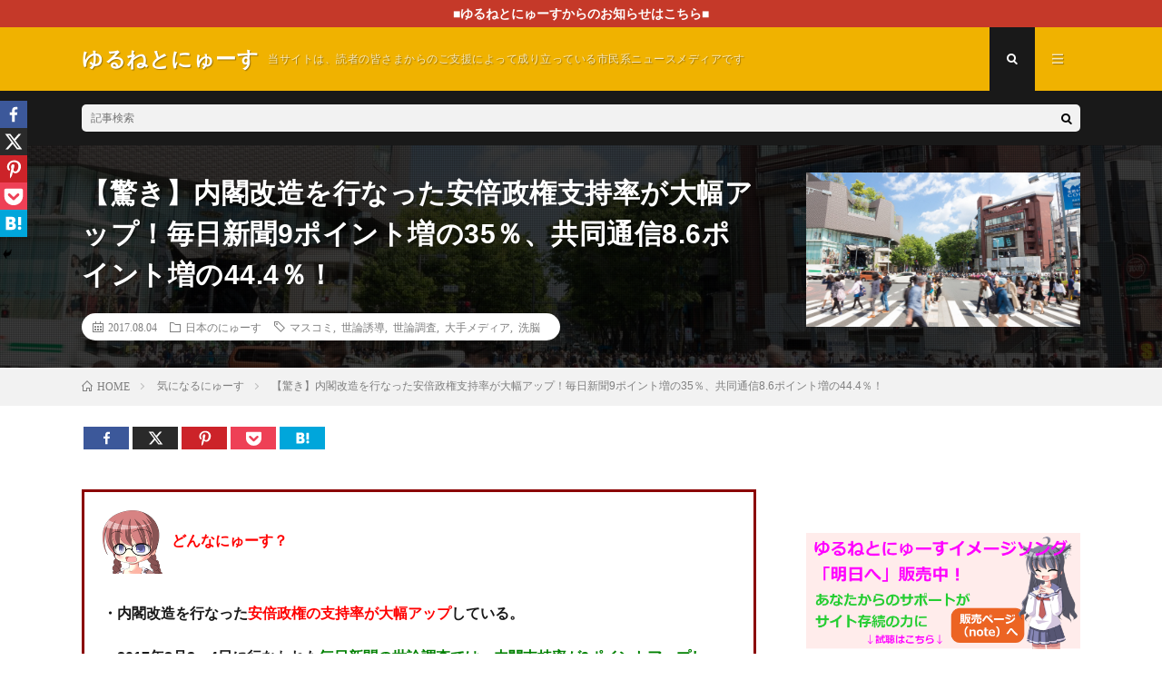

--- FILE ---
content_type: text/html; charset=UTF-8
request_url: https://yuruneto.com/abe-sijiritu-ohaba/
body_size: 25311
content:
<!DOCTYPE html>
<html lang="ja" prefix="og: http://ogp.me/ns#">
<head prefix="og: http://ogp.me/ns# fb: http://ogp.me/ns/fb# article: http://ogp.me/ns/article#">
<meta charset="UTF-8">
<title>【驚き】内閣改造を行なった安倍政権支持率が大幅アップ！毎日新聞9ポイント増の35％、共同通信8.6ポイント増の44.4％！ │ ゆるねとにゅーす</title>
		<style type="text/css">
					.heateor_sss_button_instagram span.heateor_sss_svg,a.heateor_sss_instagram span.heateor_sss_svg{background:radial-gradient(circle at 30% 107%,#fdf497 0,#fdf497 5%,#fd5949 45%,#d6249f 60%,#285aeb 90%)}
											.heateor_sss_horizontal_sharing .heateor_sss_svg,.heateor_sss_standard_follow_icons_container .heateor_sss_svg{
							color: #fff;
						border-width: 0px;
			border-style: solid;
			border-color: transparent;
		}
					.heateor_sss_horizontal_sharing .heateorSssTCBackground{
				color:#666;
			}
					.heateor_sss_horizontal_sharing span.heateor_sss_svg:hover,.heateor_sss_standard_follow_icons_container span.heateor_sss_svg:hover{
						border-color: transparent;
		}
		.heateor_sss_vertical_sharing span.heateor_sss_svg,.heateor_sss_floating_follow_icons_container span.heateor_sss_svg{
							color: #fff;
						border-width: 0px;
			border-style: solid;
			border-color: transparent;
		}
				.heateor_sss_vertical_sharing .heateorSssTCBackground{
			color:#666;
		}
						.heateor_sss_vertical_sharing span.heateor_sss_svg:hover,.heateor_sss_floating_follow_icons_container span.heateor_sss_svg:hover{
						border-color: transparent;
		}
						div.heateor_sss_horizontal_sharing svg{width:50%;margin:auto;}div.heateor_sss_horizontal_sharing .heateor_sss_square_count{float:left;width:50%;line-height:25px;}
								div.heateor_sss_vertical_sharing .heateor_sss_square_count{float:right;margin:0 8px;line-height:30px; }
				@media screen and (max-width:783px) {.heateor_sss_vertical_sharing{display:none!important}}div.heateor_sss_mobile_footer{display:none;}@media screen and (max-width:783px){div.heateor_sss_bottom_sharing .heateorSssTCBackground{background-color:white}div.heateor_sss_bottom_sharing{width:100%!important;left:0!important;}div.heateor_sss_bottom_sharing a{width:20% !important;}div.heateor_sss_bottom_sharing .heateor_sss_svg{width: 100% !important;}div.heateor_sss_bottom_sharing div.heateorSssTotalShareCount{font-size:1em!important;line-height:21px!important}div.heateor_sss_bottom_sharing div.heateorSssTotalShareText{font-size:.7em!important;line-height:0px!important}div.heateor_sss_mobile_footer{display:block;height:30px;}.heateor_sss_bottom_sharing{padding:0!important;display:block!important;width:auto!important;bottom:-2px!important;top: auto!important;}.heateor_sss_bottom_sharing .heateor_sss_square_count{line-height:inherit;}.heateor_sss_bottom_sharing .heateorSssSharingArrow{display:none;}.heateor_sss_bottom_sharing .heateorSssTCBackground{margin-right:1.1em!important}}		</style>
		<meta name='robots' content='max-image-preview:large' />
<link rel='dns-prefetch' href='//v0.wordpress.com' />
<link rel='stylesheet' id='wp-block-library-css'  href='https://yuruneto.com/wp-includes/css/dist/block-library/style.min.css?ver=5.7' type='text/css' media='all' />
<style id='wp-block-library-inline-css' type='text/css'>
.has-text-align-justify{text-align:justify;}
</style>
<link rel='stylesheet' id='contact-form-7-css'  href='https://yuruneto.com/wp-content/plugins/contact-form-7/includes/css/styles.css?ver=5.1.1' type='text/css' media='all' />
<link rel='stylesheet' id='pz-linkcard-css'  href='//yuruneto.com/wp-content/uploads/pz-linkcard/style.css?ver=5.7' type='text/css' media='all' />
<link rel='stylesheet' id='wordpress-popular-posts-css-css'  href='https://yuruneto.com/wp-content/plugins/wordpress-popular-posts/assets/css/wpp.css?ver=5.2.4' type='text/css' media='all' />
<link rel='stylesheet' id='heateor_sss_frontend_css-css'  href='https://yuruneto.com/wp-content/plugins/sassy-social-share/public/css/sassy-social-share-public.css?ver=3.3.53' type='text/css' media='all' />
<link rel='stylesheet' id='jetpack_css-css'  href='https://yuruneto.com/wp-content/plugins/jetpack/css/jetpack.css?ver=9.5' type='text/css' media='all' />
<script type='text/javascript' src='https://yuruneto.com/wp-includes/js/jquery/jquery.min.js?ver=3.5.1' id='jquery-core-js'></script>
<script type='text/javascript' src='https://yuruneto.com/wp-includes/js/jquery/jquery-migrate.min.js?ver=3.3.2' id='jquery-migrate-js'></script>
<script type='application/json' id='wpp-json'>
{"sampling_active":1,"sampling_rate":100,"ajax_url":"https:\/\/yuruneto.com\/wp-json\/wordpress-popular-posts\/v1\/popular-posts","ID":24398,"token":"2f6a75d3ff","lang":0,"debug":0}
</script>
<script type='text/javascript' src='https://yuruneto.com/wp-content/plugins/wordpress-popular-posts/assets/js/wpp.min.js?ver=5.2.4' id='wpp-js-js'></script>
<link rel="https://api.w.org/" href="https://yuruneto.com/wp-json/" /><link rel="alternate" type="application/json" href="https://yuruneto.com/wp-json/wp/v2/posts/24398" /><link rel="canonical" href="https://yuruneto.com/abe-sijiritu-ohaba/" />
<link rel="alternate" type="application/json+oembed" href="https://yuruneto.com/wp-json/oembed/1.0/embed?url=https%3A%2F%2Fyuruneto.com%2Fabe-sijiritu-ohaba%2F" />
<link rel="alternate" type="text/xml+oembed" href="https://yuruneto.com/wp-json/oembed/1.0/embed?url=https%3A%2F%2Fyuruneto.com%2Fabe-sijiritu-ohaba%2F&#038;format=xml" />
<script type="text/javascript">
	window._wp_rp_static_base_url = 'https://wprp.zemanta.com/static/';
	window._wp_rp_wp_ajax_url = "https://yuruneto.com/wp-admin/admin-ajax.php";
	window._wp_rp_plugin_version = '3.6.4';
	window._wp_rp_post_id = '24398';
	window._wp_rp_num_rel_posts = '8';
	window._wp_rp_thumbnails = true;
	window._wp_rp_post_title = '%E3%80%90%E9%A9%9A%E3%81%8D%E3%80%91%E5%86%85%E9%96%A3%E6%94%B9%E9%80%A0%E3%82%92%E8%A1%8C%E3%81%AA%E3%81%A3%E3%81%9F%E5%AE%89%E5%80%8D%E6%94%BF%E6%A8%A9%E6%94%AF%E6%8C%81%E7%8E%87%E3%81%8C%E5%A4%A7%E5%B9%85%E3%82%A2%E3%83%83%E3%83%97%EF%BC%81%E6%AF%8E%E6%97%A5%E6%96%B0%E8%81%9E9%E3%83%9D%E3%82%A4%E3%83%B3%E3%83%88%E5%A2%97%E3%81%AE35%EF%BC%85%E3%80%81%E5%85%B1%E5%90%8C%E9%80%9A%E4%BF%A18.6%E3%83%9D%E3%82%A4%E3%83%B3%E3%83%88%E5%A2%97%E3%81%AE44.4%EF%BC%85%EF%BC%81';
	window._wp_rp_post_tags = [];
	window._wp_rp_promoted_content = true;
</script>
<link rel="stylesheet" href="https://yuruneto.com/wp-content/plugins/wordpress-23-related-posts-plugin/static/themes/vertical.css?version=3.6.4" />
<style type='text/css'>img#wpstats{display:none}</style><link rel="stylesheet" href="https://yuruneto.com/wp-content/themes/lionmedia/style.css">
<link rel="stylesheet" href="https://yuruneto.com/wp-content/themes/lionmedia/css/content.css">
<link rel="stylesheet" href="https://yuruneto.com/wp-content/themes/lionmedia-child/style.css">
<link rel="stylesheet" href="https://yuruneto.com/wp-content/themes/lionmedia/css/icon.css">
<link rel="stylesheet" href="https://fonts.googleapis.com/css?family=Lato:400,700,900">
<meta http-equiv="X-UA-Compatible" content="IE=edge">
<meta name="viewport" content="width=device-width, initial-scale=1, shrink-to-fit=no">
<link rel="dns-prefetch" href="//www.google.com">
<link rel="dns-prefetch" href="//www.google-analytics.com">
<link rel="dns-prefetch" href="//fonts.googleapis.com">
<link rel="dns-prefetch" href="//fonts.gstatic.com">
<link rel="dns-prefetch" href="//pagead2.googlesyndication.com">
<link rel="dns-prefetch" href="//googleads.g.doubleclick.net">
<link rel="dns-prefetch" href="//www.gstatic.com">
<style type="text/css">
.infoHead{background-color:;}

.c-user01 {color:#000 !important}
.bgc-user01 {background:#000 !important}
.hc-user01:hover {color:#000 !important}
.c-user02 {color:#000 !important}
.bgc-user02 {background:#000 !important}
.hc-user02:hover {color:#000 !important}
.c-user03 {color:#000 !important}
.bgc-user03 {background:#000 !important}
.hc-user03:hover {color:#000 !important}
.c-user04 {color:#000 !important}
.bgc-user04 {background:#000 !important}
.hc-user04:hover {color:#000 !important}
.c-user05 {color:#000 !important}
.bgc-user05 {background:#000 !important}
.hc-user05:hover {color:#000 !important}

.singleTitle {background-image:url("https://yuruneto.com/wp-content/uploads/2017/01/COW121034516_TP_V.jpg");}

.content h2{color:#191919;}
.content h2:first-letter{
	font-size:3.2rem;
	padding-bottom:5px;
	border-bottom:3px solid;
	color:#f0b200;
}
.content h3{
	padding:20px;
	color:#9b5200;
	border: 1px solid #E5E5E5;
	border-left: 5px solid #f0b200;
}
</style>

<!-- Jetpack Open Graph Tags -->
<meta property="og:type" content="article" />
<meta property="og:title" content="【驚き】内閣改造を行なった安倍政権支持率が大幅アップ！毎日新聞9ポイント増の35％、共同通信8.6ポイント増の44.4％！" />
<meta property="og:url" content="https://yuruneto.com/abe-sijiritu-ohaba/" />
<meta property="og:description" content="どんなにゅーす？ ・内閣改造を行なった安倍政権の支持率が大幅アップしている。 ・2017年8月3・4日に行なわ&hellip;" />
<meta property="article:published_time" content="2017-08-04T10:01:01+00:00" />
<meta property="article:modified_time" content="2017-08-04T10:01:01+00:00" />
<meta property="og:site_name" content="ゆるねとにゅーす" />
<meta property="og:image" content="https://yuruneto.com/wp-content/uploads/2017/01/COW121034516_TP_V.jpg" />
<meta property="og:image:width" content="1600" />
<meta property="og:image:height" content="1066" />
<meta property="og:locale" content="ja_JP" />
<meta name="twitter:text:title" content="【驚き】内閣改造を行なった安倍政権支持率が大幅アップ！毎日新聞9ポイント増の35％、共同通信8.6ポイント増の44.4％！" />
<meta name="twitter:image" content="https://yuruneto.com/wp-content/uploads/2017/01/COW121034516_TP_V.jpg?w=640" />
<meta name="twitter:card" content="summary_large_image" />

<!-- End Jetpack Open Graph Tags -->
<link rel="icon" href="https://yuruneto.com/wp-content/uploads/2016/04/cropped-ed9603724a67349e29a1c08caf3a44b0-32x32.png" sizes="32x32" />
<link rel="icon" href="https://yuruneto.com/wp-content/uploads/2016/04/cropped-ed9603724a67349e29a1c08caf3a44b0-192x192.png" sizes="192x192" />
<link rel="apple-touch-icon" href="https://yuruneto.com/wp-content/uploads/2016/04/cropped-ed9603724a67349e29a1c08caf3a44b0-180x180.png" />
<meta name="msapplication-TileImage" content="https://yuruneto.com/wp-content/uploads/2016/04/cropped-ed9603724a67349e29a1c08caf3a44b0-270x270.png" />
			<link rel="stylesheet" type="text/css" id="wp-custom-css" href="https://yuruneto.com/?custom-css=2800308a01" />
		<meta property="og:site_name" content="ゆるねとにゅーす" />
<meta property="og:type" content="article" />
<meta property="og:title" content="【驚き】内閣改造を行なった安倍政権支持率が大幅アップ！毎日新聞9ポイント増の35％、共同通信8.6ポイント増の44.4％！" />
<meta property="og:description" content="&nbsp;&nbsp;&nbsp;&nbsp;&nbsp;&nbsp; どんなにゅーす？ ・内閣改 [&hellip;]" />
<meta property="og:url" content="https://yuruneto.com/abe-sijiritu-ohaba/" />
<meta property="og:image" content="https://yuruneto.com/wp-content/uploads/2017/01/COW121034516_TP_V.jpg" />
<meta name="twitter:card" content="summary" />



</head>
<body class="t-dark">

    <div class="infoHead">
    <a class="infoHead__link" href="https://yuruneto.com/category/%e9%87%8d%e8%a6%81%e3%81%aa%e3%81%8a%e7%9f%a5%e3%82%89%e3%81%9b/">      ■ゆるねとにゅーすからのお知らせはこちら■    </a>  </div>
  
  <!--l-header-->
  <header class="l-header">
    <div class="container">
      
      <div class="siteTitle">

              <p class="siteTitle__name  u-txtShdw">
          <a class="siteTitle__link" href="https://yuruneto.com">
            <span class="siteTitle__main">ゆるねとにゅーす</span>
          </a>
          <span class="siteTitle__sub">当サイトは、読者の皆さまからのご支援によって成り立っている市民系ニュースメディアです</span>
		</p>	        </div>
      
      <nav class="menuNavi">      
                <ul class="menuNavi__list">
		              <li class="menuNavi__item u-txtShdw"><span class="menuNavi__link menuNavi__link-current icon-search" id="menuNavi__search" onclick="toggle__search();"></span></li>
            <li class="menuNavi__item u-txtShdw"><span class="menuNavi__link icon-menu" id="menuNavi__menu" onclick="toggle__menu();"></span></li>
                  </ul>
      </nav>
      
    </div>
  </header>
  <!--/l-header-->
  
  <!--l-extra-->
        <div class="l-extra" id="extra__search">
      <div class="container">
        <div class="searchNavi">
                    
                <div class="searchBox">
        <form class="searchBox__form" method="get" target="_top" action="https://yuruneto.com/" >
          <input class="searchBox__input" type="text" maxlength="50" name="s" placeholder="記事検索"><button class="searchBox__submit icon-search" type="submit" value="search"> </button>
        </form>
      </div>        </div>
      </div>
    </div>
        
    <div class="l-extraNone" id="extra__menu">
      <div class="container container-max">
        <nav class="globalNavi">
          <ul class="globalNavi__list">
          	        <li id="menu-item-32" class="menu-item menu-item-type-post_type menu-item-object-page menu-item-32"><a href="https://yuruneto.com/%e3%81%93%e3%81%ae%e3%82%b5%e3%82%a4%e3%83%88%e3%81%ab%e3%81%a4%e3%81%84%e3%81%a6/">ゆるねとワールドにようこそ！</a></li>
<li id="menu-item-56" class="menu-item menu-item-type-post_type menu-item-object-page menu-item-56"><a href="https://yuruneto.com/%e3%82%ad%e3%83%a3%e3%83%a9%e3%82%af%e3%82%bf%e3%83%bc%e7%b4%b9%e4%bb%8b%e2%98%85/">キャラクター紹介★</a></li>
<li id="menu-item-14754" class="menu-item menu-item-type-post_type menu-item-object-page menu-item-14754"><a href="https://yuruneto.com/%e5%bd%93%e3%82%b5%e3%82%a4%e3%83%88%e3%81%ae%e5%88%a9%e7%94%a8%e3%81%ae%e3%81%97%e3%81%8b%e3%81%9f%ef%bc%88%e9%81%8b%e5%96%b6%e6%96%b9%e9%87%9d%ef%bc%89/">当サイトの利用のしかた（運営方針）</a></li>
<li id="menu-item-47990" class="menu-item menu-item-type-post_type menu-item-object-page menu-item-47990"><a href="https://yuruneto.com/%e3%82%86%e3%82%8b%e3%81%ad%e3%81%a8%e3%81%ab%e3%82%85%e3%83%bc%e3%81%99%e7%b6%99%e7%b6%9a%e3%81%ae%e3%81%9f%e3%82%81%e3%81%ae%e3%81%94%e6%94%af%e6%8f%b4%e3%81%ae%e3%81%8a%e9%a1%98%e3%81%84/">ゆるねとにゅーす継続のためのご支援のお願い</a></li>
<li id="menu-item-49179" class="menu-item menu-item-type-post_type menu-item-object-page menu-item-49179"><a href="https://yuruneto.com/%e3%83%a1%e3%83%ab%e3%83%9e%e3%82%ac%e9%85%8d%e4%bf%a1%e9%96%8b%e5%a7%8b%e3%81%ae%e3%81%8a%e7%9f%a5%e3%82%89%e3%81%9b/">メルマガ配信開始のお知らせ</a></li>
<li id="menu-item-63179" class="menu-item menu-item-type-post_type menu-item-object-page menu-item-63179"><a href="https://yuruneto.com/%e7%ae%a1%e7%90%86%e4%ba%ba%e3%83%97%e3%83%ad%e3%83%95%e3%82%a3%e3%83%bc%e3%83%ab/">管理人プロフィール</a></li>
<li id="menu-item-79656" class="menu-item menu-item-type-post_type menu-item-object-page menu-item-79656"><a href="https://yuruneto.com/page-2055/">お問い合わせ</a></li>
	                                    </ul>
        </nav>
      </div>
    </div>
  <!--/l-extra-->

  <div class="singleTitle">
    <div class="container">
    
      <!-- タイトル -->
      <div class="singleTitle__heading">
        <h1 class="heading heading-singleTitle u-txtShdw">【驚き】内閣改造を行なった安倍政権支持率が大幅アップ！毎日新聞9ポイント増の35％、共同通信8.6ポイント増の44.4％！</h1>        
        
        <ul class="dateList dateList-singleTitle">
          <li class="dateList__item icon-calendar">2017.08.04</li>
          <li class="dateList__item icon-folder"><a class="hc" href="https://yuruneto.com/category/%e6%97%a5%e6%9c%ac%e3%81%ae%e3%81%ab%e3%82%85%e3%83%bc%e3%81%99/" rel="category">日本のにゅーす</a></li>
          <li class="dateList__item icon-tag"><a href="https://yuruneto.com/tag/%e3%83%9e%e3%82%b9%e3%82%b3%e3%83%9f/" rel="tag">マスコミ</a>, <a href="https://yuruneto.com/tag/%e4%b8%96%e8%ab%96%e8%aa%98%e5%b0%8e/" rel="tag">世論誘導</a>, <a href="https://yuruneto.com/tag/%e4%b8%96%e8%ab%96%e8%aa%bf%e6%9f%bb/" rel="tag">世論調査</a>, <a href="https://yuruneto.com/tag/%e5%a4%a7%e6%89%8b%e3%83%a1%e3%83%87%e3%82%a3%e3%82%a2/" rel="tag">大手メディア</a>, <a href="https://yuruneto.com/tag/%e6%b4%97%e8%84%b3/" rel="tag">洗脳</a></li>        </ul>
        
        
        
      </div>
      <!-- /タイトル -->

      <!-- アイキャッチ -->
      <div class="eyecatch eyecatch-singleTitle">
        		  <img src="https://yuruneto.com/wp-content/uploads/2017/01/COW121034516_TP_V.jpg" alt="【驚き】内閣改造を行なった安倍政権支持率が大幅アップ！毎日新聞9ポイント増の35％、共同通信8.6ポイント増の44.4％！" width="615" height="410" >
		  	      
      </div>
      <!-- /アイキャッチ -->

    </div>
  </div>
<div class="breadcrumb" ><div class="container" ><ul class="breadcrumb__list"><li class="breadcrumb__item" itemscope itemtype="http://data-vocabulary.org/Breadcrumb"><a href="https://yuruneto.com/" itemprop="url"><span class="icon-home" itemprop="title">HOME</span></a></li><li class="breadcrumb__item" itemscope itemtype="http://data-vocabulary.org/Breadcrumb"><a href="https://yuruneto.com/category/%e6%b0%97%e3%81%ab%e3%81%aa%e3%82%8b%e3%81%ab%e3%82%85%e3%83%bc%e3%81%99/" itemprop="url"><span itemprop="title">気になるにゅーす</span></a></li><li class="breadcrumb__item">【驚き】内閣改造を行なった安倍政権支持率が大幅アップ！毎日新聞9ポイント増の35％、共同通信8.6ポイント増の44.4％！</li></ul></div></div>
  <!-- l-wrapper -->
  <div class="l-wrapper">
	
    <!-- l-main -->
    <main class="l-main">
           
	        <!-- 記事上シェアボタン -->
        	  <!-- /記事上シェアボタン -->
	  
	        
            
      
	  
	        <section class="content">
	    <div class='heateorSssClear'></div><div  class='heateor_sss_sharing_container heateor_sss_horizontal_sharing' data-heateor-sss-href='https://yuruneto.com/abe-sijiritu-ohaba/'><div class='heateor_sss_sharing_title' style="font-weight:bold" ></div><div class="heateor_sss_sharing_ul"><a aria-label="Facebook" class="heateor_sss_facebook" href="https://www.facebook.com/sharer/sharer.php?u=https%3A%2F%2Fyuruneto.com%2Fabe-sijiritu-ohaba%2F" title="Facebook" rel="nofollow noopener" target="_blank" style="font-size:32px!important;box-shadow:none;display:inline-block;vertical-align:middle"><span class="heateor_sss_svg" style="background-color:#3c589a;width:50px;height:25px;display:inline-block;opacity:1;float:left;font-size:32px;box-shadow:none;display:inline-block;font-size:16px;padding:0 4px;vertical-align:middle;background-repeat:repeat;overflow:hidden;padding:0;cursor:pointer;box-sizing:content-box"><svg style="display:block;" focusable="false" aria-hidden="true" xmlns="http://www.w3.org/2000/svg" width="100%" height="100%" viewBox="-5 -5 42 42"><path d="M17.78 27.5V17.008h3.522l.527-4.09h-4.05v-2.61c0-1.182.33-1.99 2.023-1.99h2.166V4.66c-.375-.05-1.66-.16-3.155-.16-3.123 0-5.26 1.905-5.26 5.405v3.016h-3.53v4.09h3.53V27.5h4.223z" fill="#fff"></path></svg><span class="heateor_sss_square_count heateor_sss_facebook_count">&nbsp;</span></span></a><a aria-label="X" class="heateor_sss_button_x" href="https://twitter.com/intent/tweet?text=%E3%80%90%E9%A9%9A%E3%81%8D%E3%80%91%E5%86%85%E9%96%A3%E6%94%B9%E9%80%A0%E3%82%92%E8%A1%8C%E3%81%AA%E3%81%A3%E3%81%9F%E5%AE%89%E5%80%8D%E6%94%BF%E6%A8%A9%E6%94%AF%E6%8C%81%E7%8E%87%E3%81%8C%E5%A4%A7%E5%B9%85%E3%82%A2%E3%83%83%E3%83%97%EF%BC%81%E6%AF%8E%E6%97%A5%E6%96%B0%E8%81%9E9%E3%83%9D%E3%82%A4%E3%83%B3%E3%83%88%E5%A2%97%E3%81%AE35%EF%BC%85%E3%80%81%E5%85%B1%E5%90%8C%E9%80%9A%E4%BF%A18.6%E3%83%9D%E3%82%A4%E3%83%B3%E3%83%88%E5%A2%97%E3%81%AE44.4%EF%BC%85%EF%BC%81&url=https%3A%2F%2Fyuruneto.com%2Fabe-sijiritu-ohaba%2F" title="X" rel="nofollow noopener" target="_blank" style="font-size:32px!important;box-shadow:none;display:inline-block;vertical-align:middle"><span class="heateor_sss_svg heateor_sss_s__default heateor_sss_s_x" style="background-color:#2a2a2a;width:50px;height:25px;display:inline-block;opacity:1;float:left;font-size:32px;box-shadow:none;display:inline-block;font-size:16px;padding:0 4px;vertical-align:middle;background-repeat:repeat;overflow:hidden;padding:0;cursor:pointer;box-sizing:content-box"><svg width="100%" height="100%" style="display:block;" focusable="false" aria-hidden="true" xmlns="http://www.w3.org/2000/svg" viewBox="0 0 32 32"><path fill="#fff" d="M21.751 7h3.067l-6.7 7.658L26 25.078h-6.172l-4.833-6.32-5.531 6.32h-3.07l7.167-8.19L6 7h6.328l4.37 5.777L21.75 7Zm-1.076 16.242h1.7L11.404 8.74H9.58l11.094 14.503Z"></path></svg><span class="heateor_sss_square_count heateor_sss_X_count">&nbsp;</span></span></a><a aria-label="Pinterest" class="heateor_sss_button_pinterest" href="https://yuruneto.com/abe-sijiritu-ohaba/" onclick="event.preventDefault();javascript:void( (function() {var e=document.createElement('script' );e.setAttribute('type','text/javascript' );e.setAttribute('charset','UTF-8' );e.setAttribute('src','//assets.pinterest.com/js/pinmarklet.js?r='+Math.random()*99999999);document.body.appendChild(e)})());" title="Pinterest" rel="nofollow noopener" style="font-size:32px!important;box-shadow:none;display:inline-block;vertical-align:middle"><span class="heateor_sss_svg heateor_sss_s__default heateor_sss_s_pinterest" style="background-color:#cc2329;width:50px;height:25px;display:inline-block;opacity:1;float:left;font-size:32px;box-shadow:none;display:inline-block;font-size:16px;padding:0 4px;vertical-align:middle;background-repeat:repeat;overflow:hidden;padding:0;cursor:pointer;box-sizing:content-box"><svg style="display:block;" focusable="false" aria-hidden="true" xmlns="http://www.w3.org/2000/svg" width="100%" height="100%" viewBox="-2 -2 35 35"><path fill="#fff" d="M16.539 4.5c-6.277 0-9.442 4.5-9.442 8.253 0 2.272.86 4.293 2.705 5.046.303.125.574.005.662-.33.061-.231.205-.816.27-1.06.088-.331.053-.447-.191-.736-.532-.627-.873-1.439-.873-2.591 0-3.338 2.498-6.327 6.505-6.327 3.548 0 5.497 2.168 5.497 5.062 0 3.81-1.686 7.025-4.188 7.025-1.382 0-2.416-1.142-2.085-2.545.397-1.674 1.166-3.48 1.166-4.689 0-1.081-.581-1.983-1.782-1.983-1.413 0-2.548 1.462-2.548 3.419 0 1.247.421 2.091.421 2.091l-1.699 7.199c-.505 2.137-.076 4.755-.039 5.019.021.158.223.196.314.077.13-.17 1.813-2.247 2.384-4.324.162-.587.929-3.631.929-3.631.46.876 1.801 1.646 3.227 1.646 4.247 0 7.128-3.871 7.128-9.053.003-3.918-3.317-7.568-8.361-7.568z"/></svg><span class="heateor_sss_square_count heateor_sss_pinterest_count">&nbsp;</span></span></a><a aria-label="Pocket" class="heateor_sss_button_pocket" href="https://getpocket.com/edit?url=https%3A%2F%2Fyuruneto.com%2Fabe-sijiritu-ohaba%2F&title=%E3%80%90%E9%A9%9A%E3%81%8D%E3%80%91%E5%86%85%E9%96%A3%E6%94%B9%E9%80%A0%E3%82%92%E8%A1%8C%E3%81%AA%E3%81%A3%E3%81%9F%E5%AE%89%E5%80%8D%E6%94%BF%E6%A8%A9%E6%94%AF%E6%8C%81%E7%8E%87%E3%81%8C%E5%A4%A7%E5%B9%85%E3%82%A2%E3%83%83%E3%83%97%EF%BC%81%E6%AF%8E%E6%97%A5%E6%96%B0%E8%81%9E9%E3%83%9D%E3%82%A4%E3%83%B3%E3%83%88%E5%A2%97%E3%81%AE35%EF%BC%85%E3%80%81%E5%85%B1%E5%90%8C%E9%80%9A%E4%BF%A18.6%E3%83%9D%E3%82%A4%E3%83%B3%E3%83%88%E5%A2%97%E3%81%AE44.4%EF%BC%85%EF%BC%81" title="Pocket" rel="nofollow noopener" target="_blank" style="font-size:32px!important;box-shadow:none;display:inline-block;vertical-align:middle"><span class="heateor_sss_svg aheateor_sss_s__default heateor_sss_s_pocket" style="background-color:#ee4056;width:50px;height:25px;display:inline-block;opacity:1;float:left;font-size:32px;box-shadow:none;display:inline-block;font-size:16px;padding:0 4px;vertical-align:middle;background-repeat:repeat;overflow:hidden;padding:0;cursor:pointer;box-sizing:content-box"><svg style="display:block;" focusable="false" aria-hidden="true" xmlns="http://www.w3.org/2000/svg" width="100%" height="100%" viewBox="0 -1 32 32"><path fill="#fff" d="M16.005 6.244c2.927 0 5.854-.002 8.782 0 1.396.002 2.195.78 2.188 2.165-.015 2.485.116 4.987-.11 7.456-.75 8.204-10.027 12.607-16.91 8.064-3.086-2.036-4.82-4.925-4.917-8.672-.06-2.34-.034-4.684-.018-7.025.008-1.214.812-1.98 2.056-1.983 2.975-.01 5.952-.004 8.93-.006zm-5.037 5.483c-.867.093-1.365.396-1.62 1.025-.27.67-.078 1.256.417 1.732 1.688 1.62 3.378 3.238 5.09 4.838.745.695 1.537.687 2.278-.01 1.654-1.55 3.298-3.112 4.93-4.686.827-.797.91-1.714.252-2.38-.694-.704-1.583-.647-2.447.17-1.097 1.04-2.215 2.06-3.266 3.143-.485.494-.77.434-1.227-.025-1.1-1.107-2.234-2.18-3.39-3.225-.325-.29-.77-.447-1.017-.583z"></path></svg><span class="heateor_sss_square_count heateor_sss_Pocket_count">&nbsp;</span></span></a><a aria-label="Hatena" class="heateor_sss_button_hatena" href="http://b.hatena.ne.jp/bookmarklet?url=https%3A%2F%2Fyuruneto.com%2Fabe-sijiritu-ohaba%2F&btitle=%E3%80%90%E9%A9%9A%E3%81%8D%E3%80%91%E5%86%85%E9%96%A3%E6%94%B9%E9%80%A0%E3%82%92%E8%A1%8C%E3%81%AA%E3%81%A3%E3%81%9F%E5%AE%89%E5%80%8D%E6%94%BF%E6%A8%A9%E6%94%AF%E6%8C%81%E7%8E%87%E3%81%8C%E5%A4%A7%E5%B9%85%E3%82%A2%E3%83%83%E3%83%97%EF%BC%81%E6%AF%8E%E6%97%A5%E6%96%B0%E8%81%9E9%E3%83%9D%E3%82%A4%E3%83%B3%E3%83%88%E5%A2%97%E3%81%AE35%EF%BC%85%E3%80%81%E5%85%B1%E5%90%8C%E9%80%9A%E4%BF%A18.6%E3%83%9D%E3%82%A4%E3%83%B3%E3%83%88%E5%A2%97%E3%81%AE44.4%EF%BC%85%EF%BC%81" title="Hatena" rel="nofollow noopener" target="_blank" style="font-size:32px!important;box-shadow:none;display:inline-block;vertical-align:middle"><span class="heateor_sss_svg heateor_sss_s__default heateor_sss_s_hatena" style="background-color:#00a6db;width:50px;height:25px;display:inline-block;opacity:1;float:left;font-size:32px;box-shadow:none;display:inline-block;font-size:16px;padding:0 4px;vertical-align:middle;background-repeat:repeat;overflow:hidden;padding:0;cursor:pointer;box-sizing:content-box"><svg style="display:block;" focusable="false" aria-hidden="true" xmlns="http://www.w3.org/2000/svg" width="100%" height="100%" viewBox="0 0 32 32"><g fill="#fff"><path d="M6.96 8.33h7.328c1.247 0 2.206.366 2.875 1.098.666.733 1.002 1.64 1.002 2.72 0 .91-.24 1.688-.715 2.336-.318.433-.784.773-1.396 1.023.928.266 1.614.72 2.05 1.367.44.645.66 1.457.66 2.432 0 .795-.157 1.512-.468 2.146-.314.635-.74 1.14-1.28 1.508-.337.23-.842.396-1.52.502-.9.14-1.498.21-1.79.21H6.958V8.328zm3.877 6.017h1.74c.623 0 1.058-.13 1.302-.382.24-.255.364-.623.364-1.104 0-.442-.123-.793-.366-1.045-.245-.25-.67-.377-1.276-.377h-1.767v2.91zm0 6.027h2.038c.69 0 1.176-.145 1.458-.434.282-.29.425-.68.425-1.168 0-.453-.142-.818-.42-1.092-.28-.277-.77-.414-1.47-.414h-2.03v3.108zM21.213 8.52h3.584v9.58h-3.584z"/><circle cx="23.005" cy="21.635" r="2.036"/></g></svg><span class="heateor_sss_square_count heateor_sss_Hatena_count">&nbsp;</span></span></a><a aria-label="Facebook Like" style="padding:5.25px 0 !important" class="heateor_sss_facebook_like"><span class="heateor_sss_square_count">&nbsp;</span><div class="fb-like" data-href="https://yuruneto.com/abe-sijiritu-ohaba/" data-layout="button_count" data-action="like" data-show-faces="false" data-share="false"></div></a></div><div class="heateorSssClear"></div></div><div class='heateorSssClear'></div><br/><div class="matome">
<p><img loading="lazy" class="alignleft wp-image-265 size-full" src="https://yuruneto.com/wp-content/uploads/2016/04/d5edfa5e7caf84fc023b3588a273081f.png" alt="" width="66" height="70" /><strong><span style="color: #ff0000;">どんなにゅーす？</span></strong></p>
<p><strong>・内閣改造を行なった<span style="color: #ff0000;">安倍政権の支持率が大幅アップ</span>している。</strong></p>
<p><strong>・2017年8月3・4日に行なわれた<span style="color: #008000;">毎日新聞の世論調査では、内閣支持率が9ポイントアップし、35％に（不支持率は47％）</span>、<span style="color: #993366;">共同通信の世論調査では8.6ポイントアップの44.4％</span>になった。</strong></p>
</div>

<!-- Quick Adsense WordPress Plugin: http://quickadsense.com/ -->
<div style="float:none;margin:20px 0 20px 0;text-align:center;">



<!-- マイクロアドPC -->
<table style="border: none; border-collapse: collapse; border-spacing: 0;">
<tbody>
<tr style="border: none;">
<td style="border: none;">
<script type="text/javascript">
var microadCompass = microadCompass || {};
microadCompass.queue = microadCompass.queue || [];
</script>
<script type="text/javascript" charset="UTF-8" src="//j.microad.net/js/compass.js" onload="new microadCompass.AdInitializer().initialize();" async></script>
<div id="df51c746a5fb30cc269fc1cf2f1cf57a" >
	<script type="text/javascript">
		microadCompass.queue.push({
			"spot": "df51c746a5fb30cc269fc1cf2f1cf57a"
		});
	</script>
</div>
</td>
<td  style="border: none;">

<script type="text/javascript">
var microadCompass = microadCompass || {};
microadCompass.queue = microadCompass.queue || [];
</script>
<script type="text/javascript" charset="UTF-8" src="//j.microad.net/js/compass.js" onload="new microadCompass.AdInitializer().initialize();" async></script>
<div id="df51c746a5fb30cc269fc1cf2f1cf57a" >
	<script type="text/javascript">
		microadCompass.queue.push({
			"spot": "df51c746a5fb30cc269fc1cf2f1cf57a"
		});
	</script>
</div>
</td>
</tr>
</tbody>
</table>
<!-- マイクロアドPC -->

</div>

<blockquote><p><strong>世論調査</strong><br />
<strong> 改造内閣支持率３５％　不支持率は４７％</strong></p>
<p>毎日新聞は３、４両日、内閣改造と自民党役員人事を受けて緊急の世論調査を実施した。安倍内閣の支持率は３５％で７月の前回調査から９ポイント増。不支持率は４７％で同９ポイント減だった。</p>
<p>今回の改造で安倍内閣への期待が変わったかどうかを尋ねたところ、「期待できない」が２７％、「期待が高まった」が１９％、「変わらない」が４８％。支持率は上昇したものの、政権浮揚効果は限定的といえる。</p>
<p><a href="http://mainichi.jp/articles/20170804/k00/00e/010/319000c" target="_blank" rel="noopener noreferrer">【毎日新聞 2017.8.4.】</a></p></blockquote>
<blockquote><p><strong>内閣支持率44％に上昇</strong></p>
<p>共同通信社の全国電話世論調査によると、安倍内閣の支持率は44.4％だった。前回より8.6ポイント上昇。</p>
<p><a href="https://this.kiji.is/266108340820082695" target="_blank" rel="noopener noreferrer">【共同通信 2017.8.4.】</a></p></blockquote>

<!-- Quick Adsense WordPress Plugin: http://quickadsense.com/ -->
<div style="float:none;margin:20px 0 20px 0;text-align:center;">



<!-- マイクロアドPC -->
<table style="border: none; border-collapse: collapse; border-spacing: 0;">
<tbody>
<tr style="border: none;">
<td style="border: none;">
<script type="text/javascript">
var microadCompass = microadCompass || {};
microadCompass.queue = microadCompass.queue || [];
</script>
<script type="text/javascript" charset="UTF-8" src="//j.microad.net/js/compass.js" onload="new microadCompass.AdInitializer().initialize();" async></script>
<div id="b30c16b9dbe26060c4a3cd585bb95fdb" >
	<script type="text/javascript">
		microadCompass.queue.push({
			"spot": "b30c16b9dbe26060c4a3cd585bb95fdb"
		});
	</script>
</div>
</td>
<td style="border: none;">
<script type="text/javascript">
var microadCompass = microadCompass || {};
microadCompass.queue = microadCompass.queue || [];
</script>
<script type="text/javascript" charset="UTF-8" src="//j.microad.net/js/compass.js" onload="new microadCompass.AdInitializer().initialize();" async></script>
<div id="b30c16b9dbe26060c4a3cd585bb95fdb" >
	<script type="text/javascript">
		microadCompass.queue.push({
			"spot": "b30c16b9dbe26060c4a3cd585bb95fdb"
		});
	</script>
</div>
</td>
</tr>
</tbody>
</table>
<!-- マイクロアドPC -->

</div>

<blockquote class="twitter-tweet" data-conversation="none" data-lang="ja">
<p dir="ltr" lang="ja">つまり、内閣改造の実質的な効果は支持率９％の回復に過ぎなかった訳だ。<br />
もっと劇的なＶ字回復を狙っていたのでしょうが、残念でしたね。（＞＜）</p>
<p>— とーべ (@tachibana1967) <a href="https://twitter.com/tachibana1967/status/893397616335114240">2017年8月4日</a></p></blockquote>
<blockquote class="twitter-tweet" data-conversation="none" data-lang="ja">
<p dir="ltr" lang="ja">こんな改造ごときで、安倍さんと自民の隠蔽体質忘れちゃったバカが9パーセントもいる、、、。</p>
<p>— meimei (@meimei881) <a href="https://twitter.com/meimei881/status/893399563041624064">2017年8月4日</a></p></blockquote>
<blockquote class="twitter-tweet" data-conversation="none" data-lang="ja">
<p dir="ltr" lang="ja">ここ数ヶ月で支持率が下がったのは加計学園問題が主な原因で安倍首相への信頼度が反映されたものだと思ってたから首相も骨格も変わらない今回の内閣改造で9ポイントも上がるのは意外だな。</p>
<p>— くぐつ (@kugutsu2525) <a href="https://twitter.com/kugutsu2525/status/893386246231175168">2017年8月4日</a></p></blockquote>
<blockquote class="twitter-tweet" data-conversation="none" data-lang="ja">
<p dir="ltr" lang="ja">日本人なんてこんなもんだよ笑</p>
<p>— カール・マルクス (@famousikemen) <a href="https://twitter.com/famousikemen/status/893399268215541760">2017年8月4日</a></p></blockquote>
<blockquote class="twitter-tweet" data-cards="hidden" data-lang="ja">
<p dir="ltr" lang="ja">改造後の内閣支持率<br />
共同通信　支持44.4％（8.6pt増）不支持43.2％（9.9pt減）<br />
毎日新聞　支持35％（9pt増）不支持（9pt減）<a href="https://t.co/eLfLWRPmil">https://t.co/eLfLWRPmil</a><a href="https://t.co/xPirs8jI9k">https://t.co/xPirs8jI9k</a><br />
私が予想してたより持ち直してる。</p>
<p>— くっくり@六四天安門事件 (@boyakuri) <a href="https://twitter.com/boyakuri/status/893397641723117571">2017年8月4日</a></p></blockquote>
<blockquote class="twitter-tweet" data-lang="ja">
<p dir="ltr" lang="ja">しっかし、稲田が辞任に追い込まれて、籠池録音が出てきた週に世論調査をせずに、わざわざ少しは上がるに決まっている内閣改造後までまってあげるって、どれだけこの国のメディアは安倍晋三を甘やかす気なのかわからんわ。</p>
<p>— 面積君 (@menseki_kun) <a href="https://twitter.com/menseki_kun/status/893399489364414465">2017年8月4日</a></p></blockquote>
<blockquote class="twitter-tweet" data-conversation="none" data-lang="ja">
<p dir="ltr" lang="ja">所詮、マスゴミの世論調査などアテにならん<br />
そもそも、各社で数字がバラバラってのがもうね</p>
<p>— Yama提督@柱島 (@yama_admiral69) <a href="https://twitter.com/yama_admiral69/status/893397493353922560">2017年8月4日</a></p></blockquote>
<blockquote class="twitter-tweet" data-lang="ja">
<p dir="ltr" lang="ja">マスコミ各社の世論調査。安倍改造内閣への支持率が上がっているようだ。憲法改正を先送りというが、政治姿勢も、政策も変わっていない。「支持率が下がるとアベノミクス経済重視を打ち出すのは常套手段」という指摘は鋭い。</p>
<p>— ジャーナリスト　田中稔 (@minorucchu) <a href="https://twitter.com/minorucchu/status/893396913709473792">2017年8月4日</a></p></blockquote>
<p><script async src="//platform.twitter.com/widgets.js" charset="utf-8"></script></p>
<p>&nbsp;</p>
<h3 id="outline__1">内閣改造直後の世論調査で、安倍政権の支持率が大幅アップ！これは一体何を意味する？</h3>
<p><img loading="lazy" class="alignleft size-full wp-image-265" src="https://yuruneto.com/wp-content/uploads/2016/04/d5edfa5e7caf84fc023b3588a273081f.png" alt="" width="66" height="70" />今回の内閣改造によって、<span style="color: #ff0000;">安倍政権への支持率が大幅アップ</span>している結果が出てきました！<br />
ネット上でも様々な声が出てきていますが、<span style="color: #0000ff;">これは一体どのように見れば良いのでしょうか？</span></p>
<div style="clear:both;"></div>
<p><img loading="lazy" class="alignleft size-full wp-image-133" src="https://yuruneto.com/wp-content/uploads/2016/04/1461695595.81599_970ss.png" alt="" width="70" height="70" /><strong>多少のアップは織り込んでいたけど、<span style="color: #ff0000;">ここまで大幅上昇したのはちょっと驚いた</span>ね。</strong></p>
<p><strong>今までの世論調査の結果を見ても、ここまで支持率が低下しているのは、<span style="color: #993366;">加計疑獄に関する<span style="color: #0000ff;">「安倍総理への不信感」</span>が最大の要因であるとのデータが出ていた</span>にもかかわらず、<span style="color: #ff0000;">今回の内閣改造は、加計疑獄の解明とは全く何の関係もない上に、むしろ、これを隠蔽するための動き</span>であるのは誰が見ても明らかだと思うんだけど…。<br />
</strong><strong>しかも、毎日新聞の結果を見ると、<span style="color: #0000ff;">内閣改造の期待感についても「期待できない」、「変わらない」が7割近くを占めており</span>、<span style="color: #993366;">この回答ともいささか矛盾する支持率の上昇</span>となっている。</strong></p>
<p><strong>というわけで、<span style="color: #993366;">どうしてこんなにアップしたのか、その要因がよく分からない</span>のだけど…<span style="color: #0000ff;">今後、これを機に再び安倍政権が息を吹き返していく危険性がある</span>だけに、<span style="color: #ff0000;">要注意</span>だね。</strong></p>
<div style="clear:both;"></div>
<p><img loading="lazy" class="alignleft size-full wp-image-266" src="https://yuruneto.com/wp-content/uploads/2016/04/dd4075ba07ae6ef98ccd758eea97e560.png" alt="" width="66" height="70" />ネット上でも、<span style="color: #0000ff;">再び安倍政権のネット工作員と思しき勢力が勢いを取り戻しているようにも見えます</span>。<br />
内閣改造を機に<span style="color: #008000;">安倍総理もあちこちにテレビ出演</span>をしていますし、<span style="color: #ff0000;">再び「経済最優先」のニンジン</span>をぶら下げ始めつつ、<span style="color: #0000ff;">国費を大量に投じながらメディア（洗脳）対策を強化し出している動き</span>が見えますね。</p>
<div style="clear:both;"></div>
<p><img loading="lazy" class="alignleft size-full wp-image-133" src="https://yuruneto.com/wp-content/uploads/2016/04/1461695595.81599_970ss.png" alt="" width="70" height="70" /><strong>野党がご覧のような有様でいる限り、<span style="color: #0000ff;">一切の油断を許すことが出来ない状況</span>だし、<a href="https://yuruneto.com/renhou-jinin/" target="_blank" rel="noopener noreferrer">現在の民進党</a>と異なり、<span style="color: #ff0000;">やはり自民党は党の結束力や組織力だけは非常に堅い</span>ことが今回の内閣改造でも明らかになった。</strong><br />
<strong>今回の結果だけでは全体像を判断するのは難しいけど、こうした数字が出た以上、<span style="color: #ff0000;">何かの「僅かなきっかけ」で再び大きな上昇に転じていく可能性</span>もあり、今後も注意していく必要がありそうだ。</strong></p>
<div style="clear:both;"></div>

<!-- Quick Adsense WordPress Plugin: http://quickadsense.com/ -->
<div style="float:none;margin:20px 0 20px 0;text-align:center;">
<p style="color: #24140e">↓Squareからのゆるねとにゅーすへの支援はこちら↓</p>
<div align="center">
  <div style="
  overflow: auto;
  display: flex;
  flex-direction: column;
  justify-content: flex-end;
  align-items: center;
  width: 259px;
  background: #FFFFFF;
  border: 1px solid rgba(0, 0, 0, 0.1);
  box-shadow: -2px 10px 5px rgba(0, 0, 0, 0);
  border-radius: 10px;
  font-family: SQ Market, SQ Market, Helvetica, Arial, sans-serif;
  ">
  <div style="padding: 20px;">
    <a target="_blank" data-url="https://square.link/u/J5tLwfQA?src=embd" href="https://square.link/u/J5tLwfQA?src=embed" style="
    display: inline-block;
    font-size: 18px;
    line-height: 48px;
    height: 48px;
    color: #ffffff !important;
    min-width: 212px;
    background-color: #006aff;
    text-align: center;
    box-shadow: 0 0 0 1px rgba(0,0,0,.1) inset;
    border-radius: 6px;
  ">寄付する</a>
  </div>
</div>


  <script>
    function showCheckoutWindow(e) {
      e.preventDefault();

      const url = document.getElementById('embedded-checkout-modal-checkout-button').getAttribute('data-url');
      const title = 'Square Payment Links';

      // Some platforms embed in an iframe, so we want to top window to calculate sizes correctly
      const topWindow = window.top ? window.top : window;

      // Fixes dual-screen position                                Most browsers          Firefox
      const dualScreenLeft = topWindow.screenLeft !==  undefined ? topWindow.screenLeft : topWindow.screenX;
      const dualScreenTop = topWindow.screenTop !==  undefined   ? topWindow.screenTop  : topWindow.screenY;

      const width = topWindow.innerWidth ? topWindow.innerWidth : document.documentElement.clientWidth ? document.documentElement.clientWidth : screen.width;
      const height = topWindow.innerHeight ? topWindow.innerHeight : document.documentElement.clientHeight ? document.documentElement.clientHeight : screen.height;

      const h = height * .75;
      const w = 500;

      const systemZoom = width / topWindow.screen.availWidth;
      const left = (width - w) / 2 / systemZoom + dualScreenLeft;
      const top = (height - h) / 2 / systemZoom + dualScreenTop;
      const newWindow = window.open(url, title, `scrollbars=yes, width=${w / systemZoom}, height=${h / systemZoom}, top=${top}, left=${left}`);

      if (window.focus) newWindow.focus();
    }

    // This overrides the default checkout button click handler to show the embed modal
    // instead of opening a new tab with the given link url
    document.getElementById('embedded-checkout-modal-checkout-button').addEventListener('click', function (e) {
      showCheckoutWindow(e);
    });
  </script>
</div>

================
<div align="left">
<br/>
<font color="green"><b>この記事が「良かった」「共感した」「参考になった」「役に立った」と思ったら、カンパ（ご支援）いただけますと嬉しいです！</b></font>
<br/><br/>

<b>●<a href="https://ci-en.net/creator/21265/article/950574" target="_blank" rel="noopener noreferrer">(new)クリエイター支援サイト「Ci-en」を通じた支援（クレジット・銀行振込・電子マネー等多くの支払い方法に対応）</a></b>
<br/><br/>
100円～50,000円まで、自由に金額を設定しチップを贈ることが出来ます。（<a href="https://yuruneto.com/20230918houkoku/" target="_blank" rel="noopener noreferrer">Ci-enを通じた詳しい支援の仕方はこちら</a>）
<br/><br/>
<font color="red">↓「Ci-en」を通じた当サイトへのご支援はこちらから↓</font><br/>
<a href="https://ci-en.net/creator/21265/article/950574" target="_blank" rel="noopener noreferrer"><img class="alignleft wp-image-54954" src="https://yuruneto.com/wp-content/uploads/2019/07/%E3%82%86%E3%82%8B%E3%81%AD%E3%81%A8%E6%94%AF%E6%8F%B4%E3%81%8A%E9%A1%98%E3%81%84%E3%83%90%E3%83%8A%E3%83%BC-1.jpg" alt="" width="80%" height="80%" /></a>
 </a>
<br clear="all"><br/><br/>


<b>●<a href="https://note.mu/yuruneto/n/nfc2dfbcfbe33" target="_blank" rel="noopener noreferrer">「note」を通じての支援（ゆるねとにゅーすイメージソングの購入…価格500円・税込・クレジットまたはモバイル決済）</a></b>
<br/><br/>
楽曲の購入とは別に、クリエイターサポート機能を利用することで、100円～10万円までご支援いただけます。<br/>
楽曲を購入せずに、サポートのみ（100円～10万円）を行なうことも可能です。
<br/>
（<a href="https://note.pieceofcake.help/hc/ja/articles/360011359673-%E3%82%AF%E3%83%AA%E3%82%A8%E3%82%A4%E3%82%BF%E3%83%BC%E3%82%B5%E3%83%9D%E3%83%BC%E3%83%88%E6%A9%9F%E8%83%BD%E3%81%A8%E3%81%AF%E3%81%AA%E3%82%93%E3%81%A7%E3%81%99%E3%81%8B-" target="_blank" rel="noopener noreferrer">サポート機能について詳しくはこちら</a>）
<br/><br/>

<a href="https://note.mu/yuruneto/n/nfc2dfbcfbe33" target="_blank" rel="noopener noreferrer"><img class="alignleft wp-image-50398" src="https://yuruneto.com/wp-content/uploads/2019/10/イメージソングバナー2a-1024x432.png" sizes="(max-width: 500px) 100vw, 500px" srcset="https://yuruneto.com/wp-content/uploads/2019/10/イメージソングバナー2a-1024x432.png 1024w, https://yuruneto.com/wp-content/uploads/2019/10/イメージソングバナー2a-300x127.png 300w, https://yuruneto.com/wp-content/uploads/2019/10/イメージソングバナー2a.png 1052w" alt="" width="70%" height="70%" /></a><br clear="all"> 
<br/><br/>

<b>●<a href="https://members.yuruneto.com/" target="_blank" rel="noopener">月額ウェブマガジン「ゆるねとパートナーズ」のご購読（クレジット決済または銀行自動引き落とし）</a></b><br/><br/>
<a href="https://members.yuruneto.com/" target="_blank" rel="noopener noreferrer"><img class="alignleft wp-image-54954" src="https://yuruneto.com/wp-content/uploads/2020/03/partners_touroku.png" alt="" width="70%" height="70%" /></a>
<br clear="all"> 
<br/>
およそ3日に一度配信（月10回）されるウェブマガジン「ゆるねと通信」や、管理人やキャラクターによる動画配信、不定期配信の会員限定記事などをお届けいたします。<br/>
金額は月500円～ご自由にお選びいただけます。<br/>
決済方法は、PayPalによるクレジット決済または銀行の自動引き落としです。<br/><br/>
詳しくは<a href="https://members.yuruneto.com/" target="_blank" rel="noopener noreferrer">「ゆるねとパートナーズ」のウェブサイト</a>をご覧くださいませ。
<br/><br/>
</div>



<font color="red"><b>サイトの存続と安定的な運営のために、ご支援をよろしくお願いいたします。</b></font>

<div style="clear:both;"></div>
<!-- マイクロアドPC -->
<table style="border: none; border-collapse: collapse; border-spacing: 0;">
<tbody>
<tr style="border: none;">
<td style="border: none;">
<script type="text/javascript">
var microadCompass = microadCompass || {};
microadCompass.queue = microadCompass.queue || [];
</script>
<script type="text/javascript" charset="UTF-8" src="//j.microad.net/js/compass.js" onload="new microadCompass.AdInitializer().initialize();" async></script>
<div id="a4f4b0bd334df821be17115fab17c629" >
	<script type="text/javascript">
		microadCompass.queue.push({
			"spot": "a4f4b0bd334df821be17115fab17c629"
		});
	</script>
</div>
</td>
<td style="border: none;">
<script type="text/javascript">
var microadCompass = microadCompass || {};
microadCompass.queue = microadCompass.queue || [];
</script>
<script type="text/javascript" charset="UTF-8" src="//j.microad.net/js/compass.js" onload="new microadCompass.AdInitializer().initialize();" async></script>
<div id="a4f4b0bd334df821be17115fab17c629" >
	<script type="text/javascript">
		microadCompass.queue.push({
			"spot": "a4f4b0bd334df821be17115fab17c629"
		});
	</script>
</div>
</td>
</tr>
</tbody>
</table>
<!-- マイクロアドPC -->


</div>


<div style="font-size:0px;height:0px;line-height:0px;margin:0;padding:0;clear:both"></div><br/><div class='heateorSssClear'></div><div  class='heateor_sss_sharing_container heateor_sss_horizontal_sharing' data-heateor-sss-href='https://yuruneto.com/abe-sijiritu-ohaba/'><div class='heateor_sss_sharing_title' style="font-weight:bold" ></div><div class="heateor_sss_sharing_ul"><a aria-label="Facebook" class="heateor_sss_facebook" href="https://www.facebook.com/sharer/sharer.php?u=https%3A%2F%2Fyuruneto.com%2Fabe-sijiritu-ohaba%2F" title="Facebook" rel="nofollow noopener" target="_blank" style="font-size:32px!important;box-shadow:none;display:inline-block;vertical-align:middle"><span class="heateor_sss_svg" style="background-color:#3c589a;width:50px;height:25px;display:inline-block;opacity:1;float:left;font-size:32px;box-shadow:none;display:inline-block;font-size:16px;padding:0 4px;vertical-align:middle;background-repeat:repeat;overflow:hidden;padding:0;cursor:pointer;box-sizing:content-box"><svg style="display:block;" focusable="false" aria-hidden="true" xmlns="http://www.w3.org/2000/svg" width="100%" height="100%" viewBox="-5 -5 42 42"><path d="M17.78 27.5V17.008h3.522l.527-4.09h-4.05v-2.61c0-1.182.33-1.99 2.023-1.99h2.166V4.66c-.375-.05-1.66-.16-3.155-.16-3.123 0-5.26 1.905-5.26 5.405v3.016h-3.53v4.09h3.53V27.5h4.223z" fill="#fff"></path></svg><span class="heateor_sss_square_count heateor_sss_facebook_count">&nbsp;</span></span></a><a aria-label="X" class="heateor_sss_button_x" href="https://twitter.com/intent/tweet?text=%E3%80%90%E9%A9%9A%E3%81%8D%E3%80%91%E5%86%85%E9%96%A3%E6%94%B9%E9%80%A0%E3%82%92%E8%A1%8C%E3%81%AA%E3%81%A3%E3%81%9F%E5%AE%89%E5%80%8D%E6%94%BF%E6%A8%A9%E6%94%AF%E6%8C%81%E7%8E%87%E3%81%8C%E5%A4%A7%E5%B9%85%E3%82%A2%E3%83%83%E3%83%97%EF%BC%81%E6%AF%8E%E6%97%A5%E6%96%B0%E8%81%9E9%E3%83%9D%E3%82%A4%E3%83%B3%E3%83%88%E5%A2%97%E3%81%AE35%EF%BC%85%E3%80%81%E5%85%B1%E5%90%8C%E9%80%9A%E4%BF%A18.6%E3%83%9D%E3%82%A4%E3%83%B3%E3%83%88%E5%A2%97%E3%81%AE44.4%EF%BC%85%EF%BC%81&url=https%3A%2F%2Fyuruneto.com%2Fabe-sijiritu-ohaba%2F" title="X" rel="nofollow noopener" target="_blank" style="font-size:32px!important;box-shadow:none;display:inline-block;vertical-align:middle"><span class="heateor_sss_svg heateor_sss_s__default heateor_sss_s_x" style="background-color:#2a2a2a;width:50px;height:25px;display:inline-block;opacity:1;float:left;font-size:32px;box-shadow:none;display:inline-block;font-size:16px;padding:0 4px;vertical-align:middle;background-repeat:repeat;overflow:hidden;padding:0;cursor:pointer;box-sizing:content-box"><svg width="100%" height="100%" style="display:block;" focusable="false" aria-hidden="true" xmlns="http://www.w3.org/2000/svg" viewBox="0 0 32 32"><path fill="#fff" d="M21.751 7h3.067l-6.7 7.658L26 25.078h-6.172l-4.833-6.32-5.531 6.32h-3.07l7.167-8.19L6 7h6.328l4.37 5.777L21.75 7Zm-1.076 16.242h1.7L11.404 8.74H9.58l11.094 14.503Z"></path></svg><span class="heateor_sss_square_count heateor_sss_X_count">&nbsp;</span></span></a><a aria-label="Pinterest" class="heateor_sss_button_pinterest" href="https://yuruneto.com/abe-sijiritu-ohaba/" onclick="event.preventDefault();javascript:void( (function() {var e=document.createElement('script' );e.setAttribute('type','text/javascript' );e.setAttribute('charset','UTF-8' );e.setAttribute('src','//assets.pinterest.com/js/pinmarklet.js?r='+Math.random()*99999999);document.body.appendChild(e)})());" title="Pinterest" rel="nofollow noopener" style="font-size:32px!important;box-shadow:none;display:inline-block;vertical-align:middle"><span class="heateor_sss_svg heateor_sss_s__default heateor_sss_s_pinterest" style="background-color:#cc2329;width:50px;height:25px;display:inline-block;opacity:1;float:left;font-size:32px;box-shadow:none;display:inline-block;font-size:16px;padding:0 4px;vertical-align:middle;background-repeat:repeat;overflow:hidden;padding:0;cursor:pointer;box-sizing:content-box"><svg style="display:block;" focusable="false" aria-hidden="true" xmlns="http://www.w3.org/2000/svg" width="100%" height="100%" viewBox="-2 -2 35 35"><path fill="#fff" d="M16.539 4.5c-6.277 0-9.442 4.5-9.442 8.253 0 2.272.86 4.293 2.705 5.046.303.125.574.005.662-.33.061-.231.205-.816.27-1.06.088-.331.053-.447-.191-.736-.532-.627-.873-1.439-.873-2.591 0-3.338 2.498-6.327 6.505-6.327 3.548 0 5.497 2.168 5.497 5.062 0 3.81-1.686 7.025-4.188 7.025-1.382 0-2.416-1.142-2.085-2.545.397-1.674 1.166-3.48 1.166-4.689 0-1.081-.581-1.983-1.782-1.983-1.413 0-2.548 1.462-2.548 3.419 0 1.247.421 2.091.421 2.091l-1.699 7.199c-.505 2.137-.076 4.755-.039 5.019.021.158.223.196.314.077.13-.17 1.813-2.247 2.384-4.324.162-.587.929-3.631.929-3.631.46.876 1.801 1.646 3.227 1.646 4.247 0 7.128-3.871 7.128-9.053.003-3.918-3.317-7.568-8.361-7.568z"/></svg><span class="heateor_sss_square_count heateor_sss_pinterest_count">&nbsp;</span></span></a><a aria-label="Pocket" class="heateor_sss_button_pocket" href="https://getpocket.com/edit?url=https%3A%2F%2Fyuruneto.com%2Fabe-sijiritu-ohaba%2F&title=%E3%80%90%E9%A9%9A%E3%81%8D%E3%80%91%E5%86%85%E9%96%A3%E6%94%B9%E9%80%A0%E3%82%92%E8%A1%8C%E3%81%AA%E3%81%A3%E3%81%9F%E5%AE%89%E5%80%8D%E6%94%BF%E6%A8%A9%E6%94%AF%E6%8C%81%E7%8E%87%E3%81%8C%E5%A4%A7%E5%B9%85%E3%82%A2%E3%83%83%E3%83%97%EF%BC%81%E6%AF%8E%E6%97%A5%E6%96%B0%E8%81%9E9%E3%83%9D%E3%82%A4%E3%83%B3%E3%83%88%E5%A2%97%E3%81%AE35%EF%BC%85%E3%80%81%E5%85%B1%E5%90%8C%E9%80%9A%E4%BF%A18.6%E3%83%9D%E3%82%A4%E3%83%B3%E3%83%88%E5%A2%97%E3%81%AE44.4%EF%BC%85%EF%BC%81" title="Pocket" rel="nofollow noopener" target="_blank" style="font-size:32px!important;box-shadow:none;display:inline-block;vertical-align:middle"><span class="heateor_sss_svg aheateor_sss_s__default heateor_sss_s_pocket" style="background-color:#ee4056;width:50px;height:25px;display:inline-block;opacity:1;float:left;font-size:32px;box-shadow:none;display:inline-block;font-size:16px;padding:0 4px;vertical-align:middle;background-repeat:repeat;overflow:hidden;padding:0;cursor:pointer;box-sizing:content-box"><svg style="display:block;" focusable="false" aria-hidden="true" xmlns="http://www.w3.org/2000/svg" width="100%" height="100%" viewBox="0 -1 32 32"><path fill="#fff" d="M16.005 6.244c2.927 0 5.854-.002 8.782 0 1.396.002 2.195.78 2.188 2.165-.015 2.485.116 4.987-.11 7.456-.75 8.204-10.027 12.607-16.91 8.064-3.086-2.036-4.82-4.925-4.917-8.672-.06-2.34-.034-4.684-.018-7.025.008-1.214.812-1.98 2.056-1.983 2.975-.01 5.952-.004 8.93-.006zm-5.037 5.483c-.867.093-1.365.396-1.62 1.025-.27.67-.078 1.256.417 1.732 1.688 1.62 3.378 3.238 5.09 4.838.745.695 1.537.687 2.278-.01 1.654-1.55 3.298-3.112 4.93-4.686.827-.797.91-1.714.252-2.38-.694-.704-1.583-.647-2.447.17-1.097 1.04-2.215 2.06-3.266 3.143-.485.494-.77.434-1.227-.025-1.1-1.107-2.234-2.18-3.39-3.225-.325-.29-.77-.447-1.017-.583z"></path></svg><span class="heateor_sss_square_count heateor_sss_Pocket_count">&nbsp;</span></span></a><a aria-label="Hatena" class="heateor_sss_button_hatena" href="http://b.hatena.ne.jp/bookmarklet?url=https%3A%2F%2Fyuruneto.com%2Fabe-sijiritu-ohaba%2F&btitle=%E3%80%90%E9%A9%9A%E3%81%8D%E3%80%91%E5%86%85%E9%96%A3%E6%94%B9%E9%80%A0%E3%82%92%E8%A1%8C%E3%81%AA%E3%81%A3%E3%81%9F%E5%AE%89%E5%80%8D%E6%94%BF%E6%A8%A9%E6%94%AF%E6%8C%81%E7%8E%87%E3%81%8C%E5%A4%A7%E5%B9%85%E3%82%A2%E3%83%83%E3%83%97%EF%BC%81%E6%AF%8E%E6%97%A5%E6%96%B0%E8%81%9E9%E3%83%9D%E3%82%A4%E3%83%B3%E3%83%88%E5%A2%97%E3%81%AE35%EF%BC%85%E3%80%81%E5%85%B1%E5%90%8C%E9%80%9A%E4%BF%A18.6%E3%83%9D%E3%82%A4%E3%83%B3%E3%83%88%E5%A2%97%E3%81%AE44.4%EF%BC%85%EF%BC%81" title="Hatena" rel="nofollow noopener" target="_blank" style="font-size:32px!important;box-shadow:none;display:inline-block;vertical-align:middle"><span class="heateor_sss_svg heateor_sss_s__default heateor_sss_s_hatena" style="background-color:#00a6db;width:50px;height:25px;display:inline-block;opacity:1;float:left;font-size:32px;box-shadow:none;display:inline-block;font-size:16px;padding:0 4px;vertical-align:middle;background-repeat:repeat;overflow:hidden;padding:0;cursor:pointer;box-sizing:content-box"><svg style="display:block;" focusable="false" aria-hidden="true" xmlns="http://www.w3.org/2000/svg" width="100%" height="100%" viewBox="0 0 32 32"><g fill="#fff"><path d="M6.96 8.33h7.328c1.247 0 2.206.366 2.875 1.098.666.733 1.002 1.64 1.002 2.72 0 .91-.24 1.688-.715 2.336-.318.433-.784.773-1.396 1.023.928.266 1.614.72 2.05 1.367.44.645.66 1.457.66 2.432 0 .795-.157 1.512-.468 2.146-.314.635-.74 1.14-1.28 1.508-.337.23-.842.396-1.52.502-.9.14-1.498.21-1.79.21H6.958V8.328zm3.877 6.017h1.74c.623 0 1.058-.13 1.302-.382.24-.255.364-.623.364-1.104 0-.442-.123-.793-.366-1.045-.245-.25-.67-.377-1.276-.377h-1.767v2.91zm0 6.027h2.038c.69 0 1.176-.145 1.458-.434.282-.29.425-.68.425-1.168 0-.453-.142-.818-.42-1.092-.28-.277-.77-.414-1.47-.414h-2.03v3.108zM21.213 8.52h3.584v9.58h-3.584z"/><circle cx="23.005" cy="21.635" r="2.036"/></g></svg><span class="heateor_sss_square_count heateor_sss_Hatena_count">&nbsp;</span></span></a><a aria-label="Facebook Like" style="padding:5.25px 0 !important" class="heateor_sss_facebook_like"><span class="heateor_sss_square_count">&nbsp;</span><div class="fb-like" data-href="https://yuruneto.com/abe-sijiritu-ohaba/" data-layout="button_count" data-action="like" data-show-faces="false" data-share="false"></div></a></div><div class="heateorSssClear"></div></div><div class='heateorSssClear'></div><div class='heateor_sss_sharing_container heateor_sss_vertical_sharing heateor_sss_bottom_sharing' style='width:52px;left: -10px;top: 100px;-webkit-box-shadow:none;box-shadow:none;' data-heateor-sss-href='https://yuruneto.com/abe-sijiritu-ohaba/'><div class="heateor_sss_sharing_ul"><a aria-label="Facebook" class="heateor_sss_facebook" href="https://www.facebook.com/sharer/sharer.php?u=https%3A%2F%2Fyuruneto.com%2Fabe-sijiritu-ohaba%2F" title="Facebook" rel="nofollow noopener" target="_blank" style="font-size:32px!important;box-shadow:none;display:inline-block;vertical-align:middle"><span class="heateor_sss_svg" style="background-color:#3c589a;width:30px;height:30px;margin:0;display:inline-block;opacity:1;float:left;font-size:32px;box-shadow:none;display:inline-block;font-size:16px;padding:0 4px;vertical-align:middle;background-repeat:repeat;overflow:hidden;padding:0;cursor:pointer;box-sizing:content-box"><svg style="display:block;" focusable="false" aria-hidden="true" xmlns="http://www.w3.org/2000/svg" width="100%" height="100%" viewBox="-5 -5 42 42"><path d="M17.78 27.5V17.008h3.522l.527-4.09h-4.05v-2.61c0-1.182.33-1.99 2.023-1.99h2.166V4.66c-.375-.05-1.66-.16-3.155-.16-3.123 0-5.26 1.905-5.26 5.405v3.016h-3.53v4.09h3.53V27.5h4.223z" fill="#fff"></path></svg></span><span class="heateor_sss_square_count heateor_sss_facebook_count">&nbsp;</span></a><a aria-label="X" class="heateor_sss_button_x" href="https://twitter.com/intent/tweet?text=%E3%80%90%E9%A9%9A%E3%81%8D%E3%80%91%E5%86%85%E9%96%A3%E6%94%B9%E9%80%A0%E3%82%92%E8%A1%8C%E3%81%AA%E3%81%A3%E3%81%9F%E5%AE%89%E5%80%8D%E6%94%BF%E6%A8%A9%E6%94%AF%E6%8C%81%E7%8E%87%E3%81%8C%E5%A4%A7%E5%B9%85%E3%82%A2%E3%83%83%E3%83%97%EF%BC%81%E6%AF%8E%E6%97%A5%E6%96%B0%E8%81%9E9%E3%83%9D%E3%82%A4%E3%83%B3%E3%83%88%E5%A2%97%E3%81%AE35%EF%BC%85%E3%80%81%E5%85%B1%E5%90%8C%E9%80%9A%E4%BF%A18.6%E3%83%9D%E3%82%A4%E3%83%B3%E3%83%88%E5%A2%97%E3%81%AE44.4%EF%BC%85%EF%BC%81&url=https%3A%2F%2Fyuruneto.com%2Fabe-sijiritu-ohaba%2F" title="X" rel="nofollow noopener" target="_blank" style="font-size:32px!important;box-shadow:none;display:inline-block;vertical-align:middle"><span class="heateor_sss_svg heateor_sss_s__default heateor_sss_s_x" style="background-color:#2a2a2a;width:30px;height:30px;margin:0;display:inline-block;opacity:1;float:left;font-size:32px;box-shadow:none;display:inline-block;font-size:16px;padding:0 4px;vertical-align:middle;background-repeat:repeat;overflow:hidden;padding:0;cursor:pointer;box-sizing:content-box"><svg width="100%" height="100%" style="display:block;" focusable="false" aria-hidden="true" xmlns="http://www.w3.org/2000/svg" viewBox="0 0 32 32"><path fill="#fff" d="M21.751 7h3.067l-6.7 7.658L26 25.078h-6.172l-4.833-6.32-5.531 6.32h-3.07l7.167-8.19L6 7h6.328l4.37 5.777L21.75 7Zm-1.076 16.242h1.7L11.404 8.74H9.58l11.094 14.503Z"></path></svg></span><span class="heateor_sss_square_count heateor_sss_X_count">&nbsp;</span></a><a aria-label="Pinterest" class="heateor_sss_button_pinterest" href="https://yuruneto.com/abe-sijiritu-ohaba/" onclick="event.preventDefault();javascript:void( (function() {var e=document.createElement('script' );e.setAttribute('type','text/javascript' );e.setAttribute('charset','UTF-8' );e.setAttribute('src','//assets.pinterest.com/js/pinmarklet.js?r='+Math.random()*99999999);document.body.appendChild(e)})());" title="Pinterest" rel="nofollow noopener" style="font-size:32px!important;box-shadow:none;display:inline-block;vertical-align:middle"><span class="heateor_sss_svg heateor_sss_s__default heateor_sss_s_pinterest" style="background-color:#cc2329;width:30px;height:30px;margin:0;display:inline-block;opacity:1;float:left;font-size:32px;box-shadow:none;display:inline-block;font-size:16px;padding:0 4px;vertical-align:middle;background-repeat:repeat;overflow:hidden;padding:0;cursor:pointer;box-sizing:content-box"><svg style="display:block;" focusable="false" aria-hidden="true" xmlns="http://www.w3.org/2000/svg" width="100%" height="100%" viewBox="-2 -2 35 35"><path fill="#fff" d="M16.539 4.5c-6.277 0-9.442 4.5-9.442 8.253 0 2.272.86 4.293 2.705 5.046.303.125.574.005.662-.33.061-.231.205-.816.27-1.06.088-.331.053-.447-.191-.736-.532-.627-.873-1.439-.873-2.591 0-3.338 2.498-6.327 6.505-6.327 3.548 0 5.497 2.168 5.497 5.062 0 3.81-1.686 7.025-4.188 7.025-1.382 0-2.416-1.142-2.085-2.545.397-1.674 1.166-3.48 1.166-4.689 0-1.081-.581-1.983-1.782-1.983-1.413 0-2.548 1.462-2.548 3.419 0 1.247.421 2.091.421 2.091l-1.699 7.199c-.505 2.137-.076 4.755-.039 5.019.021.158.223.196.314.077.13-.17 1.813-2.247 2.384-4.324.162-.587.929-3.631.929-3.631.46.876 1.801 1.646 3.227 1.646 4.247 0 7.128-3.871 7.128-9.053.003-3.918-3.317-7.568-8.361-7.568z"/></svg></span><span class="heateor_sss_square_count heateor_sss_pinterest_count">&nbsp;</span></a><a aria-label="Pocket" class="heateor_sss_button_pocket" href="https://getpocket.com/edit?url=https%3A%2F%2Fyuruneto.com%2Fabe-sijiritu-ohaba%2F&title=%E3%80%90%E9%A9%9A%E3%81%8D%E3%80%91%E5%86%85%E9%96%A3%E6%94%B9%E9%80%A0%E3%82%92%E8%A1%8C%E3%81%AA%E3%81%A3%E3%81%9F%E5%AE%89%E5%80%8D%E6%94%BF%E6%A8%A9%E6%94%AF%E6%8C%81%E7%8E%87%E3%81%8C%E5%A4%A7%E5%B9%85%E3%82%A2%E3%83%83%E3%83%97%EF%BC%81%E6%AF%8E%E6%97%A5%E6%96%B0%E8%81%9E9%E3%83%9D%E3%82%A4%E3%83%B3%E3%83%88%E5%A2%97%E3%81%AE35%EF%BC%85%E3%80%81%E5%85%B1%E5%90%8C%E9%80%9A%E4%BF%A18.6%E3%83%9D%E3%82%A4%E3%83%B3%E3%83%88%E5%A2%97%E3%81%AE44.4%EF%BC%85%EF%BC%81" title="Pocket" rel="nofollow noopener" target="_blank" style="font-size:32px!important;box-shadow:none;display:inline-block;vertical-align:middle"><span class="heateor_sss_svg aheateor_sss_s__default heateor_sss_s_pocket" style="background-color:#ee4056;width:30px;height:30px;margin:0;display:inline-block;opacity:1;float:left;font-size:32px;box-shadow:none;display:inline-block;font-size:16px;padding:0 4px;vertical-align:middle;background-repeat:repeat;overflow:hidden;padding:0;cursor:pointer;box-sizing:content-box"><svg style="display:block;" focusable="false" aria-hidden="true" xmlns="http://www.w3.org/2000/svg" width="100%" height="100%" viewBox="0 -1 32 32"><path fill="#fff" d="M16.005 6.244c2.927 0 5.854-.002 8.782 0 1.396.002 2.195.78 2.188 2.165-.015 2.485.116 4.987-.11 7.456-.75 8.204-10.027 12.607-16.91 8.064-3.086-2.036-4.82-4.925-4.917-8.672-.06-2.34-.034-4.684-.018-7.025.008-1.214.812-1.98 2.056-1.983 2.975-.01 5.952-.004 8.93-.006zm-5.037 5.483c-.867.093-1.365.396-1.62 1.025-.27.67-.078 1.256.417 1.732 1.688 1.62 3.378 3.238 5.09 4.838.745.695 1.537.687 2.278-.01 1.654-1.55 3.298-3.112 4.93-4.686.827-.797.91-1.714.252-2.38-.694-.704-1.583-.647-2.447.17-1.097 1.04-2.215 2.06-3.266 3.143-.485.494-.77.434-1.227-.025-1.1-1.107-2.234-2.18-3.39-3.225-.325-.29-.77-.447-1.017-.583z"></path></svg></span><span class="heateor_sss_square_count heateor_sss_Pocket_count">&nbsp;</span></a><a aria-label="Hatena" class="heateor_sss_button_hatena" href="http://b.hatena.ne.jp/bookmarklet?url=https%3A%2F%2Fyuruneto.com%2Fabe-sijiritu-ohaba%2F&btitle=%E3%80%90%E9%A9%9A%E3%81%8D%E3%80%91%E5%86%85%E9%96%A3%E6%94%B9%E9%80%A0%E3%82%92%E8%A1%8C%E3%81%AA%E3%81%A3%E3%81%9F%E5%AE%89%E5%80%8D%E6%94%BF%E6%A8%A9%E6%94%AF%E6%8C%81%E7%8E%87%E3%81%8C%E5%A4%A7%E5%B9%85%E3%82%A2%E3%83%83%E3%83%97%EF%BC%81%E6%AF%8E%E6%97%A5%E6%96%B0%E8%81%9E9%E3%83%9D%E3%82%A4%E3%83%B3%E3%83%88%E5%A2%97%E3%81%AE35%EF%BC%85%E3%80%81%E5%85%B1%E5%90%8C%E9%80%9A%E4%BF%A18.6%E3%83%9D%E3%82%A4%E3%83%B3%E3%83%88%E5%A2%97%E3%81%AE44.4%EF%BC%85%EF%BC%81" title="Hatena" rel="nofollow noopener" target="_blank" style="font-size:32px!important;box-shadow:none;display:inline-block;vertical-align:middle"><span class="heateor_sss_svg heateor_sss_s__default heateor_sss_s_hatena" style="background-color:#00a6db;width:30px;height:30px;margin:0;display:inline-block;opacity:1;float:left;font-size:32px;box-shadow:none;display:inline-block;font-size:16px;padding:0 4px;vertical-align:middle;background-repeat:repeat;overflow:hidden;padding:0;cursor:pointer;box-sizing:content-box"><svg style="display:block;" focusable="false" aria-hidden="true" xmlns="http://www.w3.org/2000/svg" width="100%" height="100%" viewBox="0 0 32 32"><g fill="#fff"><path d="M6.96 8.33h7.328c1.247 0 2.206.366 2.875 1.098.666.733 1.002 1.64 1.002 2.72 0 .91-.24 1.688-.715 2.336-.318.433-.784.773-1.396 1.023.928.266 1.614.72 2.05 1.367.44.645.66 1.457.66 2.432 0 .795-.157 1.512-.468 2.146-.314.635-.74 1.14-1.28 1.508-.337.23-.842.396-1.52.502-.9.14-1.498.21-1.79.21H6.958V8.328zm3.877 6.017h1.74c.623 0 1.058-.13 1.302-.382.24-.255.364-.623.364-1.104 0-.442-.123-.793-.366-1.045-.245-.25-.67-.377-1.276-.377h-1.767v2.91zm0 6.027h2.038c.69 0 1.176-.145 1.458-.434.282-.29.425-.68.425-1.168 0-.453-.142-.818-.42-1.092-.28-.277-.77-.414-1.47-.414h-2.03v3.108zM21.213 8.52h3.584v9.58h-3.584z"/><circle cx="23.005" cy="21.635" r="2.036"/></g></svg></span><span class="heateor_sss_square_count heateor_sss_Hatena_count">&nbsp;</span></a></div><div class="heateorSssClear"></div></div>      </section>
	        
      
      
      
	        <!-- 記事下シェアボタン -->
        	  <!-- /記事下シェアボタン -->
	  


      

      
	        <!-- 記事下エリア[widget] -->
        <aside class="widgetPost widgetPost-bottom"><aside class="widget widget-post" id="text-45">			<div class="textwidget"><div style="border: solid 1px #dcdcdc; padding-bottom: 5px; width: 300px; margin: auto; margin-top: 0; margin-bottom: 0;" align="center">
<p>こちらの「いいね！」ボタンを押して頂くと、<br />
ゆるねとにゅーすの最新記事が届きます。</p>
<div class="fb-like" data-href="https://www.facebook.com/yuruneto/" data-width="" data-layout="box_count" data-action="like" data-size="small" data-share="true"></div>
</div>
</div>
		</aside></aside>      <!-- /記事下エリア[widget] -->
	        
            
      


      

	  
	  	  


	  
	        <!-- 関連記事 -->
	  <aside class="related"><h2 class="heading heading-primary">関連する記事</h2><ul class="related__list">	      <li class="related__item">
	        <a class="related__imgLink" href="https://yuruneto.com/abe-8wari-dema/" title="安倍総理の「8割が65歳超えても働く意欲ある」デマ同然の誇張だったことが判明！実際は55％！（2014年内閣府データより）">
					      <img src="https://yuruneto.com/wp-content/uploads/2018/04/img_0-150x150.jpg" alt="安倍総理の「8割が65歳超えても働く意欲ある」デマ同然の誇張だったことが判明！実際は55％！（2014年内閣府データより）" width="150" height="150" >
			  		    	        </a>
	        <h3 class="related__title">
	          <a href="https://yuruneto.com/abe-8wari-dema/">安倍総理の「8割が65歳超えても働く意欲ある」デマ同然の誇張だったことが判明！実際は55％！（2014年内閣府データより）</a>
	                        <span class="icon-calendar">2019.10.07</span>
              	        </h3>
	        <p class="related__contents">&nbsp;&nbsp;&nbsp;&nbsp;&nbsp;&nbsp; どんなにゅーす？ ・201 [&hellip;][…]</p>
	      </li>
	  		      <li class="related__item">
	        <a class="related__imgLink" href="https://yuruneto.com/simatati-hate/" title="「下町ボブスレー」が、国民からの批判に対して「町工場のみなさんは心を痛めています」と”悲痛”コメント！→ネット「他国ヘイトを繰り返しておいてどの口が」">
					      <img src="https://yuruneto.com/wp-content/uploads/2018/02/3-6-150x150.jpg" alt="「下町ボブスレー」が、国民からの批判に対して「町工場のみなさんは心を痛めています」と”悲痛”コメント！→ネット「他国ヘイトを繰り返しておいてどの口が」" width="150" height="150" >
			  		    	        </a>
	        <h3 class="related__title">
	          <a href="https://yuruneto.com/simatati-hate/">「下町ボブスレー」が、国民からの批判に対して「町工場のみなさんは心を痛めています」と”悲痛”コメント！→ネット「他国ヘイトを繰り返しておいてどの口が」</a>
	                        <span class="icon-calendar">2018.02.15</span>
              	        </h3>
	        <p class="related__contents">&nbsp;&nbsp;&nbsp;&nbsp;&nbsp;&nbsp; どんなにゅーす？ ・粗悪品 [&hellip;][…]</p>
	      </li>
	  		      <li class="related__item">
	        <a class="related__imgLink" href="https://yuruneto.com/20201030tuusin/" title="【ゆるねと通信】維新が毎日新聞報道を「デマ」とトンデモイチャモンで脅し！、中央自動車道の耐震補強工事で重大な「手抜き工事」の疑いが浮上！、山口敬之氏が伊藤詩織さんを”刑事告訴”！">
					      <img src="https://yuruneto.com/wp-content/uploads/2020/05/20200519184715-150x150.jpg" alt="【ゆるねと通信】維新が毎日新聞報道を「デマ」とトンデモイチャモンで脅し！、中央自動車道の耐震補強工事で重大な「手抜き工事」の疑いが浮上！、山口敬之氏が伊藤詩織さんを”刑事告訴”！" width="150" height="150" >
			  		    	        </a>
	        <h3 class="related__title">
	          <a href="https://yuruneto.com/20201030tuusin/">【ゆるねと通信】維新が毎日新聞報道を「デマ」とトンデモイチャモンで脅し！、中央自動車道の耐震補強工事で重大な「手抜き工事」の疑いが浮上！、山口敬之氏が伊藤詩織さんを”刑事告訴”！</a>
	                        <span class="icon-calendar">2020.10.30</span>
              	        </h3>
	        <p class="related__contents">&nbsp;&nbsp;&nbsp;&nbsp;&nbsp;&nbsp;↓ゆるねとパートナーズ有料会 [&hellip;][…]</p>
	      </li>
	  	</ul></aside>	        <!-- /関連記事 -->
	  	  


	  
	        <!-- コメント -->
                    <!-- /コメント -->
	  	  

	  
	        <!-- PVカウンター -->
        	  <!-- /PVカウンター -->
	        
      
    </main>
    <!-- /l-main -->

    
	    <!-- l-sidebar -->
          <div class="l-sidebar">
	  
	          <aside class="widget" id="text-44">			<div class="textwidget"><p><script src="//accaii.com/mohikamokamo/script.js" async="async"></script><noscript></p>
<p><img src="//accaii.com/mohikamokamo/script?guid=on" /></p>
<p></noscript></p>
</div>
		</aside><aside class="widget" id="text-36">			<div class="textwidget"><p><br />
</p>
<div style="margin-top: -120px; margin-bottom: -50px;" align="center"><!-- マイクロアドPC --><br />
<script type="text/javascript">
var microadCompass = microadCompass || {};
microadCompass.queue = microadCompass.queue || [];
</script><br />
<script type="text/javascript" charset="UTF-8" src="//j.microad.net/js/compass.js" onload="new microadCompass.AdInitializer().initialize();" async></script></p>
<div id="8ce87a661809a3cb0accf829ce5e0663"><script type="text/javascript">
		microadCompass.queue.push({
			"spot": "8ce87a661809a3cb0accf829ce5e0663"
		});
	</script></div>
<p><!-- マイクロアドPC --></p>
</div>
<p></p>
</div>
		</aside><aside class="widget" id="text-30">			<div class="textwidget"><p><a href="https://note.mu/yuruneto/n/nfc2dfbcfbe33" target="_blank" rel="noopener noreferrer"><img loading="lazy" class="alignleft wp-image-50397 size-full" src="https://yuruneto.com/wp-content/uploads/2019/10/イメージソングバナー2.png" alt="" width="100%" height="100%" /></a></p>
<div style="margin-bottom: 0;" align="center"><audio src="https://yuruneto.com/wp-content/uploads/2019/10/asitahe_sample.mp3" controls="controls"></audio></div>
</div>
		</aside><aside class="widget" id="text-35">			<div class="textwidget"><p><a href="https://yuruneto.com/%e3%83%a1%e3%83%ab%e3%83%9e%e3%82%ac%e9%85%8d%e4%bf%a1%e9%96%8b%e5%a7%8b%e3%81%ae%e3%81%8a%e7%9f%a5%e3%82%89%e3%81%9b/"><img loading="lazy" class="alignleft wp-image-49143 size-full" src="https://yuruneto.com/wp-content/uploads/2019/09/無料メルマガ開始.jpg" alt="" width="100%" height="100%" /></a></p>
</div>
		</aside><aside class="widget" id="search-5">      <div class="searchBox">
        <form class="searchBox__form" method="get" target="_top" action="https://yuruneto.com/" >
          <input class="searchBox__input" type="text" maxlength="50" name="s" placeholder="記事検索"><button class="searchBox__submit icon-search" type="submit" value="search"> </button>
        </form>
      </div></aside><aside class="widget" id="text-37">			<div class="textwidget"><div id="fb-root"></div>
<p><script async defer crossorigin="anonymous" src="https://connect.facebook.net/ja_JP/sdk.js#xfbml=1&#038;version=v10.0&#038;appId=156032325137361&#038;autoLogAppEvents=1" nonce="OYmYZmOK"></script></p>
<div class="fb-page" data-href="https://www.facebook.com/yuruneto/" data-tabs="timeline" data-width="" data-height="" data-small-header="false" data-adapt-container-width="true" data-hide-cover="false" data-show-facepile="true">
<blockquote class="fb-xfbml-parse-ignore" cite="https://www.facebook.com/yuruneto/"><p><a href="https://www.facebook.com/yuruneto/">ゆるねとにゅーす</a></p></blockquote>
</div>
<p><!--


<div class="fb-page" data-href="https://www.facebook.com/yuruneto/" data-width="380" data-hide-cover="false" data-show-facepile="false"></div>


--></p>
</div>
		</aside><aside class="widget" id="recent-posts-5"><h2 class="heading heading-widget">最新の記事</h2>            <ol class="imgListWidget">
                              
              <li class="imgListWidget__item">
                <a class="imgListWidget__borderBox" href="https://yuruneto.com/kyoudo-bunsyun/" title="【大手マスコミはCIAの下部組織】衆院総選挙、共同通信など大手マスコミは「高市自民が単独過半数うかがう勢い」と報じるも、文春やゲンダイなどの中小メディアは「自民議席減」と予測、大手マスコミと大きな隔たり！"><span>
                                  <img width="150" height="150" src="https://yuruneto.com/wp-content/uploads/2026/01/20260131221200-150x150.jpg" class="attachment-thumbnail size-thumbnail wp-post-image" alt="" loading="lazy" />                                </span></a>
                <h3 class="imgListWidget__title">
                  <a href="https://yuruneto.com/kyoudo-bunsyun/">【大手マスコミはCIAの下部組織】衆院総選挙、共同通信など大手マスコミは「高市自民が単独過半数うかがう勢い」と報じるも、文春やゲンダイなどの中小メディアは「自民議席減」と予測、大手マスコミと大きな隔たり！</a>
                                  </h3>
              </li>
                              
              <li class="imgListWidget__item">
                <a class="imgListWidget__borderBox" href="https://yuruneto.com/x-touitu/" title="【みんなもう知っている】ANNによるSNS（X）全量分析、衆院選関連ワードで「統一教会」がダントツ1位に！「（高市総理筆頭の）”特定の政治家”と教団の繋がり」に関する投稿が中心！"><span>
                                  <img width="150" height="150" src="https://yuruneto.com/wp-content/uploads/2026/01/20260131210208-150x150.jpg" class="attachment-thumbnail size-thumbnail wp-post-image" alt="" loading="lazy" />                                </span></a>
                <h3 class="imgListWidget__title">
                  <a href="https://yuruneto.com/x-touitu/">【みんなもう知っている】ANNによるSNS（X）全量分析、衆院選関連ワードで「統一教会」がダントツ1位に！「（高市総理筆頭の）”特定の政治家”と教団の繋がり」に関する投稿が中心！</a>
                                  </h3>
              </li>
                              
              <li class="imgListWidget__item">
                <a class="imgListWidget__borderBox" href="https://yuruneto.com/takaiti-tm/" title="【全ての日本人が読むべき】「Tansa」が統一教会の「TM報告書」の全文を解析、自民党との根深い繋がりや長い歴史を徹底報道！「スパイ防止法」への意欲など、「勝共傀儡議員」とそっくりそのまま同じ動きをしている高市総理！"><span>
                                  <img width="150" height="150" src="https://yuruneto.com/wp-content/uploads/2019/11/Bodacolectivasectamoon-150x150.jpg" class="attachment-thumbnail size-thumbnail wp-post-image" alt="" loading="lazy" />                                </span></a>
                <h3 class="imgListWidget__title">
                  <a href="https://yuruneto.com/takaiti-tm/">【全ての日本人が読むべき】「Tansa」が統一教会の「TM報告書」の全文を解析、自民党との根深い繋がりや長い歴史を徹底報道！「スパイ防止法」への意欲など、「勝共傀儡議員」とそっくりそのまま同じ動きをしている高市総理！</a>
                                  </h3>
              </li>
                              
              <li class="imgListWidget__item">
                <a class="imgListWidget__borderBox" href="https://yuruneto.com/20260130tuusin/" title="【ゆるねと通信】（文春砲）統一教会関連団体が高市総理のパー券購入も高市氏はウソをついて隠蔽！、「TM報告書」の「『神奈川』の後援会と我々は親しい関係にある」は「神奈我良（かむながら）」の間違いか！？、内閣府公用車暴走死傷事件・大手マスコミが追報！"><span>
                                  <img width="150" height="150" src="https://yuruneto.com/wp-content/uploads/2026/01/20260119202543-150x150.jpg" class="attachment-thumbnail size-thumbnail wp-post-image" alt="" loading="lazy" />                                </span></a>
                <h3 class="imgListWidget__title">
                  <a href="https://yuruneto.com/20260130tuusin/">【ゆるねと通信】（文春砲）統一教会関連団体が高市総理のパー券購入も高市氏はウソをついて隠蔽！、「TM報告書」の「『神奈川』の後援会と我々は親しい関係にある」は「神奈我良（かむながら）」の間違いか！？、内閣府公用車暴走死傷事件・大手マスコミが追報！</a>
                                  </h3>
              </li>
                              
              <li class="imgListWidget__item">
                <a class="imgListWidget__borderBox" href="https://yuruneto.com/doitooru/" title="【嘘つき国賊集団】統一教会・文鮮明夫妻を「真のお父様・お母様」などと崇拝している土井亨候補を高市総理が全力応援！高市「（統一教会とズブズブの）『土井亨』さんへの応援が、私、高市早苗の力になります」"><span>
                                  <img width="150" height="150" src="https://yuruneto.com/wp-content/uploads/2026/01/20260128204128-150x150.jpg" class="attachment-thumbnail size-thumbnail wp-post-image" alt="" loading="lazy" />                                </span></a>
                <h3 class="imgListWidget__title">
                  <a href="https://yuruneto.com/doitooru/">【嘘つき国賊集団】統一教会・文鮮明夫妻を「真のお父様・お母様」などと崇拝している土井亨候補を高市総理が全力応援！高市「（統一教会とズブズブの）『土井亨』さんへの応援が、私、高市早苗の力になります」</a>
                                  </h3>
              </li>
                              
              <li class="imgListWidget__item">
                <a class="imgListWidget__borderBox" href="https://yuruneto.com/takaiti-tudukesasete/" title="【頭のおかしいサイコパス】高市総理、「与党で過半数取れなかったら退陣」と明言したのに演説で「続けさせて」と懇願！「TM文書は出所不明で誤り」とムキになりながら、統一教会ズブズブ候補を比例上位に徹底優遇！"><span>
                                  <img width="150" height="150" src="https://yuruneto.com/wp-content/uploads/2026/01/20260128025814-150x150.jpg" class="attachment-thumbnail size-thumbnail wp-post-image" alt="" loading="lazy" />                                </span></a>
                <h3 class="imgListWidget__title">
                  <a href="https://yuruneto.com/takaiti-tudukesasete/">【頭のおかしいサイコパス】高市総理、「与党で過半数取れなかったら退陣」と明言したのに演説で「続けさせて」と懇願！「TM文書は出所不明で誤り」とムキになりながら、統一教会ズブズブ候補を比例上位に徹底優遇！</a>
                                  </h3>
              </li>
                              
              <li class="imgListWidget__item">
                <a class="imgListWidget__borderBox" href="https://yuruneto.com/20260127tuusin/" title="【ゆるねと通信】「内閣府公用車暴走死傷事件」のドラレコ映像がネット上で拡散！、れいわ・大石共同代表が地上波で「高市総理と統一教会のタブー」をぶち破り！、「食品消費税ゼロ」をぶち上げた高市総理・早くも（選挙が始まったばかりなのに）これを自ら否定！"><span>
                                  <img width="150" height="150" src="https://yuruneto.com/wp-content/uploads/2026/01/20260123202937-150x150.jpg" class="attachment-thumbnail size-thumbnail wp-post-image" alt="" loading="lazy" />                                </span></a>
                <h3 class="imgListWidget__title">
                  <a href="https://yuruneto.com/20260127tuusin/">【ゆるねと通信】「内閣府公用車暴走死傷事件」のドラレコ映像がネット上で拡散！、れいわ・大石共同代表が地上波で「高市総理と統一教会のタブー」をぶち破り！、「食品消費税ゼロ」をぶち上げた高市総理・早くも（選挙が始まったばかりなのに）これを自ら否定！</a>
                                  </h3>
              </li>
                              
              <li class="imgListWidget__item">
                <a class="imgListWidget__borderBox" href="https://yuruneto.com/kasiwazakikariwa/" title="【デタラメまみれのアホの国】柏崎刈羽原発、強行的に再稼働するもたったの1日で再び停止！制御棒の引き抜き作業で警報が発生！準備段階でも似たような異常が発生していたことを東電が今頃になって発表！"><span>
                                  <img width="150" height="150" src="https://yuruneto.com/wp-content/uploads/2024/01/Kashiwazaki-Kariwa_Nuclear_Power_Plant_Seaside_View-1-150x150.jpg" class="attachment-thumbnail size-thumbnail wp-post-image" alt="" loading="lazy" />                                </span></a>
                <h3 class="imgListWidget__title">
                  <a href="https://yuruneto.com/kasiwazakikariwa/">【デタラメまみれのアホの国】柏崎刈羽原発、強行的に再稼働するもたったの1日で再び停止！制御棒の引き抜き作業で警報が発生！準備段階でも似たような異常が発生していたことを東電が今頃になって発表！</a>
                                  </h3>
              </li>
                          </ol>
            </aside>
<aside class="widget" id="wpp-2">
<h2 class="heading heading-widget">月間人気記事ランキング</h2><!-- cached -->
<!-- WordPress Popular Posts -->

<ul class="wpp-list">
<li style="padding-bottom:10px; padding-top:10px;border-bottom:dotted 1px #666;"> <a href="https://yuruneto.com/tousyouguu/" class="wpp-post-title" target="_self">【酷い…】菅氏のブレーン、アトキンソン氏が修復を手掛けた日光東照宮がボロボロに！日光市議「なぜこんなことに…」専門家「6年かかる予定の修理が4年で終わったことが関係してるのかも」</a> </li>

<li style="padding-bottom:10px; padding-top:10px;border-bottom:dotted 1px #666;"> <a href="https://yuruneto.com/20260106tuusin/" class="wpp-post-title" target="_self">【ゆるねと通信】高市総理が安倍元総理の遺影を掲げるパフォーマンス！、「奇妙な点」が目立つトランプ大統領によるベネズエラ侵攻！、2026年日本や世界はどうなる！？</a> </li>

<li style="padding-bottom:10px; padding-top:10px;border-bottom:dotted 1px #666;"> <a href="https://yuruneto.com/sijiritu/" class="wpp-post-title" target="_self">【情報統制】日本アンケート協会の「今日の内閣支持率」のサイトが長期に渡って閲覧不能に！（同サイトでは高市支持率が連日20％前後）→高市官邸か統一教会筋によるサイバー攻撃か！？</a> </li>

<li style="padding-bottom:10px; padding-top:10px;border-bottom:dotted 1px #666;"> <a href="https://yuruneto.com/takaiti-syuuinkaisan/" class="wpp-post-title" target="_self">高市総理が衆院解散総選挙を決断！党幹部に伝達へ！私利私欲丸出しの電撃解散に現場は大混乱！→ネット「統一教会隠し解散」「党利党略むき出し」「究極の自己都合」</a> </li>

<li style="padding-bottom:10px; padding-top:10px;border-bottom:dotted 1px #666;"> <a href="https://yuruneto.com/takaiti-uragane/" class="wpp-post-title" target="_self">【絶対に勝たせるな】高市総理が解散総選挙で37人もの大量の裏金ゴロツキ候補者を擁立！毎日新聞の最新世論調査では高市政権支持率が10ポイントもの大幅下落！</a> </li>

<li style="padding-bottom:10px; padding-top:10px;border-bottom:dotted 1px #666;"> <a href="https://yuruneto.com/yonekura/" class="wpp-post-title" target="_self">【スピン失敗】（高市総理の「統一教会隠し解散」に合わせて）米倉涼子氏を麻薬取締法違反容疑で書類送検！アルゼンチン国籍の同居人の男はすでに出国し行方不明で、マトリは両人の逮捕を断念！</a> </li>

<li style="padding-bottom:10px; padding-top:10px;border-bottom:dotted 1px #666;"> <a href="https://yuruneto.com/20260115tuusin/" class="wpp-post-title" target="_self">【ゆるねと通信】高市総理の最側近の佐藤啓官房副長官・「安倍事件」当日に統一教会の集会に招かれていた！、解散総選挙に高市総理の長男が出馬へ！、立憲と公明が新党結成へ！</a> </li>

<li style="padding-bottom:10px; padding-top:10px;border-bottom:dotted 1px #666;"> <a href="https://yuruneto.com/yawara/" class="wpp-post-title" target="_self">自民党に”鞍替え”情報のヤワラちゃんの「裏の顔」、父親は暴力団「工藤会」の幹部！生活の党は谷議員と縁を切って正解だった！？</a> </li>


</ul>

</aside>
<aside class="widget" id="categories-4"><h2 class="heading heading-widget">カテゴリー</h2>
			<ul>
					<li class="cat-item cat-item-406"><a href="https://yuruneto.com/category/%e3%82%82%e3%81%a3%e3%81%a8%e7%9f%a5%e3%82%8d%e3%81%86%ef%bc%81%e8%87%aa%e6%b0%91%e5%85%9a%e3%81%ae%e6%86%b2%e6%b3%95%e6%94%b9%e6%ad%a3%e8%8d%89%e6%a1%88/">もっと知ろう！自民党の憲法改正草案</a>
</li>
	<li class="cat-item cat-item-12"><a href="https://yuruneto.com/category/%e3%82%86%e3%82%8b%e3%81%ad%e3%81%a8%e3%82%b3%e3%83%a9%e3%83%a0/">ゆるねとコラム</a>
</li>
	<li class="cat-item cat-item-1898"><a href="https://yuruneto.com/category/%e3%82%86%e3%82%8b%e3%81%ad%e3%81%a8%e9%80%9a%e4%bf%a1/">ゆるねと通信</a>
</li>
	<li class="cat-item cat-item-6"><a href="https://yuruneto.com/category/%e3%82%a8%e3%83%b3%e3%82%bf%e3%83%a1%e3%83%bb%e3%81%b3%e3%81%a3%e3%81%8f%e3%82%8a%e3%83%bb%e3%81%9d%e3%81%ae%e4%bb%96%e3%81%ab%e3%82%85%e3%83%bc%e3%81%99/">エンタメ・その他</a>
</li>
	<li class="cat-item cat-item-1486"><a href="https://yuruneto.com/category/%e3%83%94%e3%83%83%e3%82%af%e3%82%a2%e3%83%83%e3%83%97/">ピックアップ</a>
</li>
	<li class="cat-item cat-item-115"><a href="https://yuruneto.com/category/%e3%83%9a%e3%83%83%e3%83%88%e3%81%a8%e5%81%a5%e5%ba%b7/">ペットと健康</a>
</li>
	<li class="cat-item cat-item-5"><a href="https://yuruneto.com/category/%e4%b8%96%e7%95%8c%e3%81%ae%e3%81%ab%e3%82%85%e3%83%bc%e3%81%99/">世界のにゅーす</a>
</li>
	<li class="cat-item cat-item-1576"><a href="https://yuruneto.com/category/%e5%ad%90%e8%82%b2%e3%81%a6%e3%83%bb%e4%bf%9d%e8%82%b2/">子育て・保育</a>
</li>
	<li class="cat-item cat-item-4"><a href="https://yuruneto.com/category/%e6%97%a5%e6%9c%ac%e3%81%ae%e3%81%ab%e3%82%85%e3%83%bc%e3%81%99/">日本のにゅーす</a>
</li>
	<li class="cat-item cat-item-1937"><a href="https://yuruneto.com/category/%e6%9c%89%e6%96%99%e4%bc%9a%e5%93%a1%e9%99%90%e5%ae%9a%e8%a8%98%e4%ba%8b/">有料会員限定記事</a>
</li>
	<li class="cat-item cat-item-1"><a href="https://yuruneto.com/category/%e6%9c%aa%e5%88%86%e9%a1%9e/">未分類</a>
</li>
	<li class="cat-item cat-item-3"><a href="https://yuruneto.com/category/%e6%b0%97%e3%81%ab%e3%81%aa%e3%82%8b%e3%81%ab%e3%82%85%e3%83%bc%e3%81%99/">気になるにゅーす</a>
</li>
	<li class="cat-item cat-item-10"><a href="https://yuruneto.com/category/%e7%94%9f%e6%b4%bb%e3%83%bb%e3%81%8a%e6%82%a9%e3%81%bf/">生活・お悩み</a>
</li>
	<li class="cat-item cat-item-11"><a href="https://yuruneto.com/category/%e7%ae%a1%e7%90%86%e4%ba%ba%e3%81%ae%e3%81%a4%e3%81%b6%e3%82%84%e3%81%8d/">管理人のつぶやき</a>
</li>
	<li class="cat-item cat-item-7"><a href="https://yuruneto.com/category/%e8%b6%a3%e5%91%b3%e3%83%bb%e9%9f%b3%e6%a5%bd%e3%83%bb%e3%82%a2%e3%83%bc%e3%83%88%e3%82%92%e6%a5%bd%e3%81%97%e3%82%82%e3%81%86%e2%99%aa/">趣味・音楽・アートを楽しもう♪</a>
</li>
	<li class="cat-item cat-item-1806"><a href="https://yuruneto.com/category/%e9%87%8d%e8%a6%81%e3%81%aa%e3%81%8a%e7%9f%a5%e3%82%89%e3%81%9b/">重要なお知らせ</a>
</li>
			</ul>

			</aside><aside class="widget" id="archives-2"><h2 class="heading heading-widget">アーカイブ</h2>		<label class="screen-reader-text" for="archives-dropdown-2">アーカイブ</label>
		<select id="archives-dropdown-2" name="archive-dropdown">
			
			<option value="">月を選択</option>
				<option value='https://yuruneto.com/2026/01/'> 2026年1月 &nbsp;(38)</option>
	<option value='https://yuruneto.com/2025/12/'> 2025年12月 &nbsp;(43)</option>
	<option value='https://yuruneto.com/2025/11/'> 2025年11月 &nbsp;(41)</option>
	<option value='https://yuruneto.com/2025/10/'> 2025年10月 &nbsp;(39)</option>
	<option value='https://yuruneto.com/2025/09/'> 2025年9月 &nbsp;(39)</option>
	<option value='https://yuruneto.com/2025/08/'> 2025年8月 &nbsp;(43)</option>
	<option value='https://yuruneto.com/2025/07/'> 2025年7月 &nbsp;(40)</option>
	<option value='https://yuruneto.com/2025/06/'> 2025年6月 &nbsp;(42)</option>
	<option value='https://yuruneto.com/2025/05/'> 2025年5月 &nbsp;(43)</option>
	<option value='https://yuruneto.com/2025/04/'> 2025年4月 &nbsp;(38)</option>
	<option value='https://yuruneto.com/2025/03/'> 2025年3月 &nbsp;(41)</option>
	<option value='https://yuruneto.com/2025/02/'> 2025年2月 &nbsp;(42)</option>
	<option value='https://yuruneto.com/2025/01/'> 2025年1月 &nbsp;(41)</option>
	<option value='https://yuruneto.com/2024/12/'> 2024年12月 &nbsp;(47)</option>
	<option value='https://yuruneto.com/2024/11/'> 2024年11月 &nbsp;(47)</option>
	<option value='https://yuruneto.com/2024/10/'> 2024年10月 &nbsp;(49)</option>
	<option value='https://yuruneto.com/2024/09/'> 2024年9月 &nbsp;(46)</option>
	<option value='https://yuruneto.com/2024/08/'> 2024年8月 &nbsp;(51)</option>
	<option value='https://yuruneto.com/2024/07/'> 2024年7月 &nbsp;(48)</option>
	<option value='https://yuruneto.com/2024/06/'> 2024年6月 &nbsp;(48)</option>
	<option value='https://yuruneto.com/2024/05/'> 2024年5月 &nbsp;(48)</option>
	<option value='https://yuruneto.com/2024/04/'> 2024年4月 &nbsp;(49)</option>
	<option value='https://yuruneto.com/2024/03/'> 2024年3月 &nbsp;(52)</option>
	<option value='https://yuruneto.com/2024/02/'> 2024年2月 &nbsp;(49)</option>
	<option value='https://yuruneto.com/2024/01/'> 2024年1月 &nbsp;(46)</option>
	<option value='https://yuruneto.com/2023/12/'> 2023年12月 &nbsp;(53)</option>
	<option value='https://yuruneto.com/2023/11/'> 2023年11月 &nbsp;(51)</option>
	<option value='https://yuruneto.com/2023/10/'> 2023年10月 &nbsp;(52)</option>
	<option value='https://yuruneto.com/2023/09/'> 2023年9月 &nbsp;(47)</option>
	<option value='https://yuruneto.com/2023/08/'> 2023年8月 &nbsp;(52)</option>
	<option value='https://yuruneto.com/2023/07/'> 2023年7月 &nbsp;(50)</option>
	<option value='https://yuruneto.com/2023/06/'> 2023年6月 &nbsp;(51)</option>
	<option value='https://yuruneto.com/2023/05/'> 2023年5月 &nbsp;(53)</option>
	<option value='https://yuruneto.com/2023/04/'> 2023年4月 &nbsp;(46)</option>
	<option value='https://yuruneto.com/2023/03/'> 2023年3月 &nbsp;(53)</option>
	<option value='https://yuruneto.com/2023/02/'> 2023年2月 &nbsp;(52)</option>
	<option value='https://yuruneto.com/2023/01/'> 2023年1月 &nbsp;(52)</option>
	<option value='https://yuruneto.com/2022/12/'> 2022年12月 &nbsp;(54)</option>
	<option value='https://yuruneto.com/2022/11/'> 2022年11月 &nbsp;(57)</option>
	<option value='https://yuruneto.com/2022/10/'> 2022年10月 &nbsp;(59)</option>
	<option value='https://yuruneto.com/2022/09/'> 2022年9月 &nbsp;(52)</option>
	<option value='https://yuruneto.com/2022/08/'> 2022年8月 &nbsp;(63)</option>
	<option value='https://yuruneto.com/2022/07/'> 2022年7月 &nbsp;(68)</option>
	<option value='https://yuruneto.com/2022/06/'> 2022年6月 &nbsp;(58)</option>
	<option value='https://yuruneto.com/2022/05/'> 2022年5月 &nbsp;(54)</option>
	<option value='https://yuruneto.com/2022/04/'> 2022年4月 &nbsp;(40)</option>
	<option value='https://yuruneto.com/2022/03/'> 2022年3月 &nbsp;(37)</option>
	<option value='https://yuruneto.com/2022/02/'> 2022年2月 &nbsp;(72)</option>
	<option value='https://yuruneto.com/2022/01/'> 2022年1月 &nbsp;(80)</option>
	<option value='https://yuruneto.com/2021/12/'> 2021年12月 &nbsp;(87)</option>
	<option value='https://yuruneto.com/2021/11/'> 2021年11月 &nbsp;(81)</option>
	<option value='https://yuruneto.com/2021/10/'> 2021年10月 &nbsp;(88)</option>
	<option value='https://yuruneto.com/2021/09/'> 2021年9月 &nbsp;(86)</option>
	<option value='https://yuruneto.com/2021/08/'> 2021年8月 &nbsp;(83)</option>
	<option value='https://yuruneto.com/2021/07/'> 2021年7月 &nbsp;(91)</option>
	<option value='https://yuruneto.com/2021/06/'> 2021年6月 &nbsp;(89)</option>
	<option value='https://yuruneto.com/2021/05/'> 2021年5月 &nbsp;(90)</option>
	<option value='https://yuruneto.com/2021/04/'> 2021年4月 &nbsp;(89)</option>
	<option value='https://yuruneto.com/2021/03/'> 2021年3月 &nbsp;(89)</option>
	<option value='https://yuruneto.com/2021/02/'> 2021年2月 &nbsp;(80)</option>
	<option value='https://yuruneto.com/2021/01/'> 2021年1月 &nbsp;(87)</option>
	<option value='https://yuruneto.com/2020/12/'> 2020年12月 &nbsp;(92)</option>
	<option value='https://yuruneto.com/2020/11/'> 2020年11月 &nbsp;(87)</option>
	<option value='https://yuruneto.com/2020/10/'> 2020年10月 &nbsp;(87)</option>
	<option value='https://yuruneto.com/2020/09/'> 2020年9月 &nbsp;(80)</option>
	<option value='https://yuruneto.com/2020/08/'> 2020年8月 &nbsp;(88)</option>
	<option value='https://yuruneto.com/2020/07/'> 2020年7月 &nbsp;(92)</option>
	<option value='https://yuruneto.com/2020/06/'> 2020年6月 &nbsp;(87)</option>
	<option value='https://yuruneto.com/2020/05/'> 2020年5月 &nbsp;(87)</option>
	<option value='https://yuruneto.com/2020/04/'> 2020年4月 &nbsp;(97)</option>
	<option value='https://yuruneto.com/2020/03/'> 2020年3月 &nbsp;(98)</option>
	<option value='https://yuruneto.com/2020/02/'> 2020年2月 &nbsp;(92)</option>
	<option value='https://yuruneto.com/2020/01/'> 2020年1月 &nbsp;(87)</option>
	<option value='https://yuruneto.com/2019/12/'> 2019年12月 &nbsp;(88)</option>
	<option value='https://yuruneto.com/2019/11/'> 2019年11月 &nbsp;(78)</option>
	<option value='https://yuruneto.com/2019/10/'> 2019年10月 &nbsp;(87)</option>
	<option value='https://yuruneto.com/2019/09/'> 2019年9月 &nbsp;(94)</option>
	<option value='https://yuruneto.com/2019/08/'> 2019年8月 &nbsp;(86)</option>
	<option value='https://yuruneto.com/2019/07/'> 2019年7月 &nbsp;(93)</option>
	<option value='https://yuruneto.com/2019/06/'> 2019年6月 &nbsp;(100)</option>
	<option value='https://yuruneto.com/2019/05/'> 2019年5月 &nbsp;(90)</option>
	<option value='https://yuruneto.com/2019/04/'> 2019年4月 &nbsp;(103)</option>
	<option value='https://yuruneto.com/2019/03/'> 2019年3月 &nbsp;(103)</option>
	<option value='https://yuruneto.com/2019/02/'> 2019年2月 &nbsp;(94)</option>
	<option value='https://yuruneto.com/2019/01/'> 2019年1月 &nbsp;(101)</option>
	<option value='https://yuruneto.com/2018/12/'> 2018年12月 &nbsp;(106)</option>
	<option value='https://yuruneto.com/2018/11/'> 2018年11月 &nbsp;(100)</option>
	<option value='https://yuruneto.com/2018/10/'> 2018年10月 &nbsp;(111)</option>
	<option value='https://yuruneto.com/2018/09/'> 2018年9月 &nbsp;(105)</option>
	<option value='https://yuruneto.com/2018/08/'> 2018年8月 &nbsp;(111)</option>
	<option value='https://yuruneto.com/2018/07/'> 2018年7月 &nbsp;(118)</option>
	<option value='https://yuruneto.com/2018/06/'> 2018年6月 &nbsp;(118)</option>
	<option value='https://yuruneto.com/2018/05/'> 2018年5月 &nbsp;(135)</option>
	<option value='https://yuruneto.com/2018/04/'> 2018年4月 &nbsp;(139)</option>
	<option value='https://yuruneto.com/2018/03/'> 2018年3月 &nbsp;(133)</option>
	<option value='https://yuruneto.com/2018/02/'> 2018年2月 &nbsp;(112)</option>
	<option value='https://yuruneto.com/2018/01/'> 2018年1月 &nbsp;(109)</option>
	<option value='https://yuruneto.com/2017/12/'> 2017年12月 &nbsp;(119)</option>
	<option value='https://yuruneto.com/2017/11/'> 2017年11月 &nbsp;(115)</option>
	<option value='https://yuruneto.com/2017/10/'> 2017年10月 &nbsp;(117)</option>
	<option value='https://yuruneto.com/2017/09/'> 2017年9月 &nbsp;(123)</option>
	<option value='https://yuruneto.com/2017/08/'> 2017年8月 &nbsp;(128)</option>
	<option value='https://yuruneto.com/2017/07/'> 2017年7月 &nbsp;(139)</option>
	<option value='https://yuruneto.com/2017/06/'> 2017年6月 &nbsp;(133)</option>
	<option value='https://yuruneto.com/2017/05/'> 2017年5月 &nbsp;(138)</option>
	<option value='https://yuruneto.com/2017/04/'> 2017年4月 &nbsp;(154)</option>
	<option value='https://yuruneto.com/2017/03/'> 2017年3月 &nbsp;(134)</option>
	<option value='https://yuruneto.com/2017/02/'> 2017年2月 &nbsp;(138)</option>
	<option value='https://yuruneto.com/2017/01/'> 2017年1月 &nbsp;(127)</option>
	<option value='https://yuruneto.com/2016/12/'> 2016年12月 &nbsp;(141)</option>
	<option value='https://yuruneto.com/2016/11/'> 2016年11月 &nbsp;(157)</option>
	<option value='https://yuruneto.com/2016/10/'> 2016年10月 &nbsp;(131)</option>
	<option value='https://yuruneto.com/2016/09/'> 2016年9月 &nbsp;(145)</option>
	<option value='https://yuruneto.com/2016/08/'> 2016年8月 &nbsp;(137)</option>
	<option value='https://yuruneto.com/2016/07/'> 2016年7月 &nbsp;(122)</option>
	<option value='https://yuruneto.com/2016/06/'> 2016年6月 &nbsp;(110)</option>
	<option value='https://yuruneto.com/2016/05/'> 2016年5月 &nbsp;(84)</option>
	<option value='https://yuruneto.com/2016/04/'> 2016年4月 &nbsp;(9)</option>

		</select>

<script type="text/javascript">
/* <![CDATA[ */
(function() {
	var dropdown = document.getElementById( "archives-dropdown-2" );
	function onSelectChange() {
		if ( dropdown.options[ dropdown.selectedIndex ].value !== '' ) {
			document.location.href = this.options[ this.selectedIndex ].value;
		}
	}
	dropdown.onchange = onSelectChange;
})();
/* ]]> */
</script>
			</aside><aside class="widget" id="text-10"><h2 class="heading heading-widget">RSS購読</h2>			<div class="textwidget"><a href='https://cloud.feedly.com/#subscription%2Ffeed%2Fhttps%3A%2F%2Fyuruneto.com%2Ffeed' target='blank' rel="noopener"><img id='feedlyFollow' src='https://s3.feedly.com/img/follows/feedly-follow-rectangle-volume-medium_2x.png' alt='follow us in feedly' width='71' height='28'></a>
</br></br>
<a href='https://yuruneto.com/feed/' target='blank' rel="noopener">●投稿のRSS</a>
</br>
<a href='https://yuruneto.com/comments/feed/' target='blank' rel="noopener">●コメントのRSS</a></div>
		</aside><aside class="widget" id="text-14"><h2 class="heading heading-widget">姉妹サイトはこちら！</h2>			<div class="textwidget"><font size="4"><p><strong><a href="http://sagi.yuruneto.com/" target="blank" rel="noopener">ゆるねとにゅーす-詐欺情報まとめ</a></strong></p></font></div>
		</aside><aside class="widget" id="text-20"><h2 class="heading heading-widget">お友達サイト・ブログ</h2>			<div class="textwidget"><p>史上最強を目指す健康オタクが語る健康哲学<br />
<a href="http://zibunwosirou.com/" target="_blank" rel="noopener"><img loading="lazy" class="alignleft wp-image-55373" src="https://yuruneto.com/wp-content/uploads/2020/03/2cc0e0494ae43ebd392af27ee0f583d0w999_1004722678.jpg" alt="" width="100%" height="100%" /></a></p>
</div>
		</aside><aside class="widget" id="text-16"><h2 class="heading heading-widget">ゆるねと休憩所</h2>			<div class="textwidget"><font size="3"><p><a href="http://rara.jp/yuruneto/" target="blank" rel="noopener">ゆるねと休憩所（コミュニティスペース）</a></p></font>
（新規受付停止中）</div>
		</aside><aside class="widget" id="text-46">			<div class="textwidget"><p><br />
</p>
<div style="margin-top: -100px; margin-bottom: 0;" align="center"><!-- マイクロアドPC --><br />
<script type="text/javascript">
var microadCompass = microadCompass || {};
microadCompass.queue = microadCompass.queue || [];
</script><br />
<script type="text/javascript" charset="UTF-8" src="//j.microad.net/js/compass.js" onload="new microadCompass.AdInitializer().initialize();" async></script></p>
<div id="8ce87a661809a3cb0accf829ce5e0663"><script type="text/javascript">
		microadCompass.queue.push({
			"spot": "8ce87a661809a3cb0accf829ce5e0663"
		});
	</script></div>
<p><!-- マイクロアドPC --></p>
</div>
<p></p>
</div>
		</aside>	  	  
	      
    </div>

    <!-- /l-sidebar -->
	    
    
  </div>
  <!-- /l-wrapper -->
  
    <div class="categoryBox categoryBox-gray">

    <div class="container">
    
      <h2 class="heading heading-primary">
        <span class="heading__bg u-txtShdw bgc">日本のにゅーす</span>カテゴリの最新記事
      </h2>
      
      <ul class="categoryBox__list">
                        <li class="categoryBox__item">

          <div class="eyecatch eyecatch-archive">
            <a href="https://yuruneto.com/kyoudo-bunsyun/">
              		        <img src="https://yuruneto.com/wp-content/uploads/2026/01/20260131221200-730x410.jpg" alt="【大手マスコミはCIAの下部組織】衆院総選挙、共同通信など大手マスコミは「高市自民が単独過半数うかがう勢い」と報じるも、文春やゲンダイなどの中小メディアは「自民議席減」と予測、大手マスコミと大きな隔たり！" width="730" height="410" >		                  </a>
          </div>
          
                    <ul class="dateList dateList-archive">
                        <li class="dateList__item icon-calendar">2026.01.31</li>
                                    <li class="dateList__item icon-tag"><a href="https://yuruneto.com/tag/cia/" rel="tag">CIA</a><span>, </span><a href="https://yuruneto.com/tag/%e3%83%9e%e3%82%b9%e3%82%b3%e3%83%9f/" rel="tag">マスコミ</a><span>, </span><a href="https://yuruneto.com/tag/%e4%b8%96%e7%95%8c%e3%81%ae%e6%94%af%e9%85%8d%e8%80%85/" rel="tag">世界の支配者</a><span>, </span><a href="https://yuruneto.com/tag/%e4%b8%96%e8%ab%96%e8%aa%98%e5%b0%8e/" rel="tag">世論誘導</a><span>, </span><a href="https://yuruneto.com/tag/%e5%a4%a7%e6%89%8b%e3%83%a1%e3%83%87%e3%82%a3%e3%82%a2/" rel="tag">大手メディア</a><span>, </span></li>
                      </ul>
                    
          <h2 class="heading heading-archive ">
            <a class="hc" href="https://yuruneto.com/kyoudo-bunsyun/">【大手マスコミはCIAの下部組織】衆院総選挙、共同通信など大手マスコミは「高市自民が単独過半数うかがう勢い」と報じるも、文春やゲンダイなどの中小メディアは「自民議席減」と予測、大手マスコミと大きな隔たり！</a>
          </h2>

        </li>
                <li class="categoryBox__item">

          <div class="eyecatch eyecatch-archive">
            <a href="https://yuruneto.com/x-touitu/">
              		        <img src="https://yuruneto.com/wp-content/uploads/2026/01/20260131210208-730x410.jpg" alt="【みんなもう知っている】ANNによるSNS（X）全量分析、衆院選関連ワードで「統一教会」がダントツ1位に！「（高市総理筆頭の）”特定の政治家”と教団の繋がり」に関する投稿が中心！" width="730" height="410" >		                  </a>
          </div>
          
                    <ul class="dateList dateList-archive">
                        <li class="dateList__item icon-calendar">2026.01.31</li>
                                    <li class="dateList__item icon-tag"><a href="https://yuruneto.com/tag/%e4%b8%96%e7%95%8c%e3%81%ae%e6%94%af%e9%85%8d%e8%80%85/" rel="tag">世界の支配者</a><span>, </span><a href="https://yuruneto.com/tag/%e6%96%b0%e8%88%88%e5%ae%97%e6%95%99/" rel="tag">新興宗教</a><span>, </span><a href="https://yuruneto.com/tag/%e7%96%91%e6%83%91/" rel="tag">疑惑</a><span>, </span><a href="https://yuruneto.com/tag/%e7%b5%b1%e4%b8%80%e6%95%99%e4%bc%9a/" rel="tag">統一教会</a><span>, </span><a href="https://yuruneto.com/tag/%e8%85%90%e6%95%97/" rel="tag">腐敗</a><span>, </span></li>
                      </ul>
                    
          <h2 class="heading heading-archive ">
            <a class="hc" href="https://yuruneto.com/x-touitu/">【みんなもう知っている】ANNによるSNS（X）全量分析、衆院選関連ワードで「統一教会」がダントツ1位に！「（高市総理筆頭の）”特定の政治家”と教団の繋がり」に関する投稿が中心！</a>
          </h2>

        </li>
                <li class="categoryBox__item">

          <div class="eyecatch eyecatch-archive">
            <a href="https://yuruneto.com/takaiti-tm/">
              		        <img src="https://yuruneto.com/wp-content/uploads/2019/11/Bodacolectivasectamoon.jpg" alt="【全ての日本人が読むべき】「Tansa」が統一教会の「TM報告書」の全文を解析、自民党との根深い繋がりや長い歴史を徹底報道！「スパイ防止法」への意欲など、「勝共傀儡議員」とそっくりそのまま同じ動きをしている高市総理！" width="400" height="361" >		                  </a>
          </div>
          
                    <ul class="dateList dateList-archive">
                        <li class="dateList__item icon-calendar">2026.01.30</li>
                                    <li class="dateList__item icon-tag"><a href="https://yuruneto.com/tag/cia/" rel="tag">CIA</a><span>, </span><a href="https://yuruneto.com/tag/%e4%b8%96%e7%95%8c%e3%81%ae%e6%94%af%e9%85%8d%e8%80%85/" rel="tag">世界の支配者</a><span>, </span><a href="https://yuruneto.com/tag/%e5%ae%89%e5%80%8d%e6%99%8b%e4%b8%89/" rel="tag">安倍晋三</a><span>, </span><a href="https://yuruneto.com/tag/%e6%96%b0%e8%88%88%e5%ae%97%e6%95%99/" rel="tag">新興宗教</a><span>, </span><a href="https://yuruneto.com/tag/%e7%b5%b1%e4%b8%80%e6%95%99%e4%bc%9a/" rel="tag">統一教会</a><span>, </span></li>
                      </ul>
                    
          <h2 class="heading heading-archive ">
            <a class="hc" href="https://yuruneto.com/takaiti-tm/">【全ての日本人が読むべき】「Tansa」が統一教会の「TM報告書」の全文を解析、自民党との根深い繋がりや長い歴史を徹底報道！「スパイ防止法」への意欲など、「勝共傀儡議員」とそっくりそのまま同じ動きをしている高市総理！</a>
          </h2>

        </li>
                <li class="categoryBox__item">

          <div class="eyecatch eyecatch-archive">
            <a href="https://yuruneto.com/20260130tuusin/">
              		        <img src="https://yuruneto.com/wp-content/uploads/2026/01/20260119202543-730x410.jpg" alt="【ゆるねと通信】（文春砲）統一教会関連団体が高市総理のパー券購入も高市氏はウソをついて隠蔽！、「TM報告書」の「『神奈川』の後援会と我々は親しい関係にある」は「神奈我良（かむながら）」の間違いか！？、内閣府公用車暴走死傷事件・大手マスコミが追報！" width="730" height="410" >		                  </a>
          </div>
          
                    <ul class="dateList dateList-archive">
                        <li class="dateList__item icon-calendar">2026.01.29</li>
                                  </ul>
                    
          <h2 class="heading heading-archive ">
            <a class="hc" href="https://yuruneto.com/20260130tuusin/">【ゆるねと通信】（文春砲）統一教会関連団体が高市総理のパー券購入も高市氏はウソをついて隠蔽！、「TM報告書」の「『神奈川』の後援会と我々は親しい関係にある」は「神奈我良（かむながら）」の間違いか！？、内閣府公用車暴走死傷事件・大手マスコミが追報！</a>
          </h2>

        </li>
                <li class="categoryBox__item">

          <div class="eyecatch eyecatch-archive">
            <a href="https://yuruneto.com/doitooru/">
              		        <img src="https://yuruneto.com/wp-content/uploads/2026/01/20260128204128-730x410.jpg" alt="【嘘つき国賊集団】統一教会・文鮮明夫妻を「真のお父様・お母様」などと崇拝している土井亨候補を高市総理が全力応援！高市「（統一教会とズブズブの）『土井亨』さんへの応援が、私、高市早苗の力になります」" width="730" height="410" >		                  </a>
          </div>
          
                    <ul class="dateList dateList-archive">
                        <li class="dateList__item icon-calendar">2026.01.28</li>
                                    <li class="dateList__item icon-tag"><a href="https://yuruneto.com/tag/%e5%9c%9f%e4%ba%95%e4%ba%a8/" rel="tag">土井亨</a><span>, </span><a href="https://yuruneto.com/tag/%e6%96%b0%e8%88%88%e5%ae%97%e6%95%99/" rel="tag">新興宗教</a><span>, </span><a href="https://yuruneto.com/tag/%e7%b5%b1%e4%b8%80%e6%95%99%e4%bc%9a/" rel="tag">統一教会</a><span>, </span><a href="https://yuruneto.com/tag/%e8%85%90%e6%95%97/" rel="tag">腐敗</a><span>, </span><a href="https://yuruneto.com/tag/%e8%a7%a3%e6%95%a3/" rel="tag">解散</a><span>, </span></li>
                      </ul>
                    
          <h2 class="heading heading-archive ">
            <a class="hc" href="https://yuruneto.com/doitooru/">【嘘つき国賊集団】統一教会・文鮮明夫妻を「真のお父様・お母様」などと崇拝している土井亨候補を高市総理が全力応援！高市「（統一教会とズブズブの）『土井亨』さんへの応援が、私、高市早苗の力になります」</a>
          </h2>

        </li>
                <li class="categoryBox__item">

          <div class="eyecatch eyecatch-archive">
            <a href="https://yuruneto.com/takaiti-tudukesasete/">
              		        <img src="https://yuruneto.com/wp-content/uploads/2026/01/20260128025814-730x410.jpg" alt="【頭のおかしいサイコパス】高市総理、「与党で過半数取れなかったら退陣」と明言したのに演説で「続けさせて」と懇願！「TM文書は出所不明で誤り」とムキになりながら、統一教会ズブズブ候補を比例上位に徹底優遇！" width="730" height="410" >		                  </a>
          </div>
          
                    <ul class="dateList dateList-archive">
                        <li class="dateList__item icon-calendar">2026.01.28</li>
                                    <li class="dateList__item icon-tag"><a href="https://yuruneto.com/tag/%e8%85%90%e6%95%97/" rel="tag">腐敗</a><span>, </span><a href="https://yuruneto.com/tag/%e8%a7%a3%e6%95%a3/" rel="tag">解散</a><span>, </span><a href="https://yuruneto.com/tag/%e9%81%b8%e6%8c%99/" rel="tag">選挙</a><span>, </span><a href="https://yuruneto.com/tag/%e9%ab%98%e5%b8%82%e6%94%bf%e6%a8%a9/" rel="tag">高市政権</a><span>, </span><a href="https://yuruneto.com/tag/%e9%ab%98%e5%b8%82%e6%97%a9%e8%8b%97/" rel="tag">高市早苗</a><span>, </span></li>
                      </ul>
                    
          <h2 class="heading heading-archive ">
            <a class="hc" href="https://yuruneto.com/takaiti-tudukesasete/">【頭のおかしいサイコパス】高市総理、「与党で過半数取れなかったら退陣」と明言したのに演説で「続けさせて」と懇願！「TM文書は出所不明で誤り」とムキになりながら、統一教会ズブズブ候補を比例上位に徹底優遇！</a>
          </h2>

        </li>
              </ul>
    </div>
  </div>
  


  <!-- schema -->
  <script type="application/ld+json">
  {
  "@context": "http://schema.org",
  "@type": "Article ",
  "mainEntityOfPage":{
	  "@type": "WebPage",
	  "@id": "https://yuruneto.com/abe-sijiritu-ohaba/"
  },
  "headline": "【驚き】内閣改造を行なった安倍政権支持率が大幅アップ！毎日新聞9ポイント増の35％、共同通信8.6ポイント増の44.4％！",
  "image": {
	  "@type": "ImageObject",
	  "url": "https://yuruneto.com/wp-content/uploads/2026/01/20260128025814-730x410.jpg",
	  "height": "410",
	  "width": "730"
	    },
  "datePublished": "2017-08-04T19:01:01+0900",
  "dateModified": "2017-08-04T19:01:01+0900",
  "author": {
	  "@type": "Person",
	  "name": "ゆるねとにゅーす"
  },
  "publisher": {
	  "@type": "Organization",
	  "name": "ゆるねとにゅーす",
	  "logo": {
		  "@type": "ImageObject",
		  		    		    "url": "",
		    "width": "",
		    "height":""
		    		  	  }
  },
  "description": "&nbsp;&nbsp;&nbsp;&nbsp;&nbsp;&nbsp; どんなにゅーす？ ・内閣改 [&hellip;]"
  }
  </script>
  <!-- /schema -->




  <!--l-footer-->
  <footer class="l-footer">
    <div class="container">
      <div class="pagetop u-txtShdw"><a class="pagetop__link" href="#top">Back to Top</a></div>
      
                  
      <div class="copySns copySns-noBorder">
        <div class="copySns__copy">
                      © Copyright 2026 <a class="copySns__copyLink" href="https://yuruneto.com">ゆるねとにゅーす</a>.
          	      <span class="copySns__copyInfo u-none">
		    ゆるねとにゅーす by <a class="copySns__copyLink" href="http://fit-jp.com/" target="_blank">FIT-Web Create</a>. Powered by <a class="copySns__copyLink" href="https://wordpress.org/" target="_blank">WordPress</a>.
          </span>
        </div>
      
                      
      </div>

    </div>     
  </footer>
  <!-- /l-footer -->

      <script type='text/javascript' id='contact-form-7-js-extra'>
/* <![CDATA[ */
var wpcf7 = {"apiSettings":{"root":"https:\/\/yuruneto.com\/wp-json\/contact-form-7\/v1","namespace":"contact-form-7\/v1"}};
/* ]]> */
</script>
<script type='text/javascript' src='https://yuruneto.com/wp-content/plugins/contact-form-7/includes/js/scripts.js?ver=5.1.1' id='contact-form-7-js'></script>
<script type='text/javascript' src='https://yuruneto.com/wp-content/plugins/q2w3-fixed-widget/js/q2w3-fixed-widget.min.js?ver=5.1.9' id='q2w3_fixed_widget-js'></script>
<script type='text/javascript' id='heateor_sss_sharing_js-js-before'>
function heateorSssLoadEvent(e) {var t=window.onload;if (typeof window.onload!="function") {window.onload=e}else{window.onload=function() {t();e()}}};	var heateorSssSharingAjaxUrl = 'https://yuruneto.com/wp-admin/admin-ajax.php', heateorSssCloseIconPath = 'https://yuruneto.com/wp-content/plugins/sassy-social-share/public/../images/close.png', heateorSssPluginIconPath = 'https://yuruneto.com/wp-content/plugins/sassy-social-share/public/../images/logo.png', heateorSssHorizontalSharingCountEnable = 1, heateorSssVerticalSharingCountEnable = 1, heateorSssSharingOffset = -10; var heateorSssMobileStickySharingEnabled = 1;var heateorSssCopyLinkMessage = "Link copied.";var heateorSssReduceHorizontalSvgWidth = true;var heateorSssUrlCountFetched = [], heateorSssSharesText = 'Shares', heateorSssShareText = 'Share';function heateorSssPopup(e) {window.open(e,"popUpWindow","height=400,width=600,left=400,top=100,resizable,scrollbars,toolbar=0,personalbar=0,menubar=no,location=no,directories=no,status")}function heateorSssInitiateFB() {FB.init({appId:"",channelUrl:"",status:!0,cookie:!0,xfbml:!0,version:"v17.0"})}window.fbAsyncInit=function() {heateorSssInitiateFB(),0&&(FB.Event.subscribe("edge.create",function(e) {heateorSsmiMycredPoints("Facebook_like_recommend","",e?e:"")}),FB.Event.subscribe("edge.remove",function(e) {heateorSsmiMycredPoints("Facebook_like_recommend","",e?e:"","Minus point(s) for undoing Facebook like-recommend")}) ),0&&(FB.Event.subscribe("edge.create",function(e) {heateorSsgaSocialPluginsTracking("Facebook","Like",e?e:"")}),FB.Event.subscribe("edge.remove",function(e) {heateorSsgaSocialPluginsTracking("Facebook","Unlike",e?e:"")}) )},function(e) {var n,i="facebook-jssdk",o=e.getElementsByTagName("script")[0];e.getElementById(i)||(n=e.createElement("script"),n.id=i,n.async=!0,n.src="//connect.facebook.net/ja/sdk.js",o.parentNode.insertBefore(n,o) )}(document);
</script>
<script type='text/javascript' src='https://yuruneto.com/wp-content/plugins/sassy-social-share/public/js/sassy-social-share-public.js?ver=3.3.53' id='heateor_sss_sharing_js-js'></script>
<script type='text/javascript' src='https://yuruneto.com/wp-includes/js/wp-embed.min.js?ver=5.7' id='wp-embed-js'></script>
<script src='https://stats.wp.com/e-202605.js' defer></script>
<script>
	_stq = window._stq || [];
	_stq.push([ 'view', {v:'ext',j:'1:9.5',blog:'114720551',post:'24398',tz:'9',srv:'yuruneto.com'} ]);
	_stq.push([ 'clickTrackerInit', '114720551', '24398' ]);
</script>
<script>
function toggle__search(){
	extra__search.className="l-extra";
	extra__menu.className="l-extraNone";
	menuNavi__search.className = "menuNavi__link menuNavi__link-current icon-search ";
	menuNavi__menu.className = "menuNavi__link icon-menu";
}

function toggle__menu(){
	extra__search.className="l-extraNone";
	extra__menu.className="l-extra";
	menuNavi__search.className = "menuNavi__link icon-search";
	menuNavi__menu.className = "menuNavi__link menuNavi__link-current icon-menu";
}
</script>  

</body>
</html>

--- FILE ---
content_type: text/javascript
request_url: https://accaii.com/init
body_size: 161
content:
typeof window.accaii.init==='function'?window.accaii.init('de27be40995dc60b'):0;

--- FILE ---
content_type: text/javascript;charset=UTF-8
request_url: https://s-rtb.send.microad.jp/ad?spot=df51c746a5fb30cc269fc1cf2f1cf57a&cb=microadCompass.AdRequestor.callback&url=https%3A%2F%2Fyuruneto.com%2Fabe-sijiritu-ohaba%2F&vo=true&mimes=%5B100%2C300%2C301%2C302%5D&cbt=36187501c1fefe019c15f3c93f&pa=false&ar=false&ver=%5B%22compass.js.v1.20.2%22%5D
body_size: 159
content:
microadCompass.AdRequestor.callback({"spot":"df51c746a5fb30cc269fc1cf2f1cf57a","sequence":"2","impression_id":"2129710196378714425"})

--- FILE ---
content_type: text/javascript;charset=UTF-8
request_url: https://s-rtb.send.microad.jp/ad?spot=8ce87a661809a3cb0accf829ce5e0663&cb=microadCompass.AdRequestor.callback&url=https%3A%2F%2Fyuruneto.com%2Fabe-sijiritu-ohaba%2F&vo=true&mimes=%5B100%2C300%2C301%2C302%5D&cbt=af4a17a5503938019c15f3c9a0&pa=false&ar=false&ver=%5B%22compass.js.v1.20.2%22%5D
body_size: 159
content:
microadCompass.AdRequestor.callback({"spot":"8ce87a661809a3cb0accf829ce5e0663","sequence":"2","impression_id":"2210210196378714425"})

--- FILE ---
content_type: text/javascript;charset=UTF-8
request_url: https://s-rtb.send.microad.jp/ad?spot=8ce87a661809a3cb0accf829ce5e0663&cb=microadCompass.AdRequestor.callback&url=https%3A%2F%2Fyuruneto.com%2Fabe-sijiritu-ohaba%2F&vo=true&mimes=%5B100%2C300%2C301%2C302%5D&cbt=87cfd3ae27ae70019c15f3c98f&pa=false&ar=false&ver=%5B%22compass.js.v1.20.2%22%5D
body_size: 160
content:
microadCompass.AdRequestor.callback({"spot":"8ce87a661809a3cb0accf829ce5e0663","sequence":"2","impression_id":"2129310196378714425"})

--- FILE ---
content_type: text/javascript;charset=UTF-8
request_url: https://s-rtb.send.microad.jp/ad?spot=a4f4b0bd334df821be17115fab17c629&cb=microadCompass.AdRequestor.callback&url=https%3A%2F%2Fyuruneto.com%2Fabe-sijiritu-ohaba%2F&vo=true&mimes=%5B100%2C300%2C301%2C302%5D&cbt=3c2dffd534aa52019c15f3c965&pa=false&ar=false&ver=%5B%22compass.js.v1.20.2%22%5D
body_size: 161
content:
microadCompass.AdRequestor.callback({"spot":"a4f4b0bd334df821be17115fab17c629","sequence":"2","impression_id":"2129210196378714425"})

--- FILE ---
content_type: text/javascript;charset=UTF-8
request_url: https://s-rtb.send.microad.jp/ad?spot=a4f4b0bd334df821be17115fab17c629&cb=microadCompass.AdRequestor.callback&url=https%3A%2F%2Fyuruneto.com%2Fabe-sijiritu-ohaba%2F&vo=true&mimes=%5B100%2C300%2C301%2C302%5D&cbt=6b08af98bc7820019c15f3c978&pa=false&ar=false&ver=%5B%22compass.js.v1.20.2%22%5D
body_size: 159
content:
microadCompass.AdRequestor.callback({"spot":"a4f4b0bd334df821be17115fab17c629","sequence":"2","impression_id":"2210110196378714425"})

--- FILE ---
content_type: text/javascript;charset=UTF-8
request_url: https://s-rtb.send.microad.jp/ad?spot=b30c16b9dbe26060c4a3cd585bb95fdb&cb=microadCompass.AdRequestor.callback&url=https%3A%2F%2Fyuruneto.com%2Fabe-sijiritu-ohaba%2F&vo=true&mimes=%5B100%2C300%2C301%2C302%5D&cbt=af983cca6a7390019c15f3c940&pa=false&ar=false&ver=%5B%22compass.js.v1.20.2%22%5D
body_size: 159
content:
microadCompass.AdRequestor.callback({"spot":"b30c16b9dbe26060c4a3cd585bb95fdb","sequence":"2","impression_id":"2129610196378714425"})

--- FILE ---
content_type: text/javascript;charset=UTF-8
request_url: https://s-rtb.send.microad.jp/ad?spot=df51c746a5fb30cc269fc1cf2f1cf57a&cb=microadCompass.AdRequestor.callback&url=https%3A%2F%2Fyuruneto.com%2Fabe-sijiritu-ohaba%2F&vo=true&mimes=%5B100%2C300%2C301%2C302%5D&cbt=91ca59a1072440019c15f3c93c&pa=false&ar=false&ver=%5B%22compass.js.v1.20.2%22%5D
body_size: 159
content:
microadCompass.AdRequestor.callback({"spot":"df51c746a5fb30cc269fc1cf2f1cf57a","sequence":"2","impression_id":"2129410196378714425"})

--- FILE ---
content_type: text/javascript;charset=UTF-8
request_url: https://s-rtb.send.microad.jp/ad?spot=b30c16b9dbe26060c4a3cd585bb95fdb&cb=microadCompass.AdRequestor.callback&url=https%3A%2F%2Fyuruneto.com%2Fabe-sijiritu-ohaba%2F&vo=true&mimes=%5B100%2C300%2C301%2C302%5D&cbt=a0147202896c18019c15f3c963&pa=false&ar=false&ver=%5B%22compass.js.v1.20.2%22%5D
body_size: 160
content:
microadCompass.AdRequestor.callback({"spot":"b30c16b9dbe26060c4a3cd585bb95fdb","sequence":"2","impression_id":"2129510196378714425"})